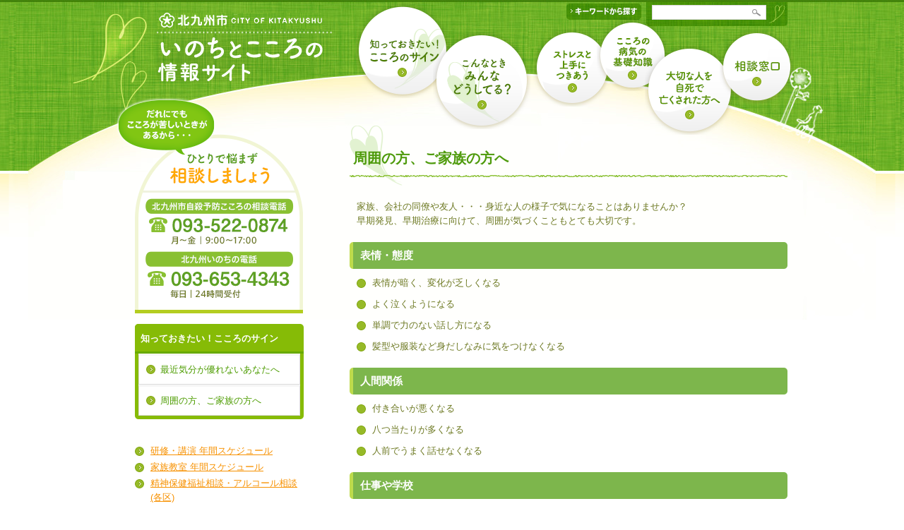

--- FILE ---
content_type: text/html; charset=UTF-8
request_url: https://www.ktq-kokoro.jp/sign/family
body_size: 10085
content:
<!DOCTYPE html PUBLIC "-//W3C//DTD XHTML 1.0 Transitional//EN" "http://www.w3.org/TR/xhtml1/DTD/xhtml1-transitional.dtd">
<html xmlns="http://www.w3.org/1999/xhtml" lang="ja" xml:lang="ja">
<head>
<meta http-equiv="Content-Type" content="text/html; charset=UTF-8" />
<title>  周囲の方、ご家族の方へ | 北九州市 いのちとこころの情報サイト</title>

<!--ファビコン-->
<link rel="shortcut icon" type="image/x-icon" href="/favicon.ico" />
<link href="/css/common.css" rel="stylesheet" type="text/css" />
<link href="/css/base.css" rel="stylesheet" type="text/css" />
<link href="/css/skin_cor.css" rel="stylesheet" type="text/css" />
<link href="/css/skin_print.css" rel="stylesheet" type="text/css" media="print" />
<!--[if IE 6]>
<script type="text/javascript" src="/js/minmax-1.0.js"></script>
<![endif]-->
<script type="text/javascript" src="/js/module.manager.js"></script>
<script type="text/javascript" src="/js/jquery.psycle.min.js"></script>
<script type="text/javascript" src="/js/footerFixed.js"></script>
<script type="text/javascript" src="/js/jquery.psychokinesis.min.js"></script>
<script type="text/javascript" src="/js/jquery.psycle.min.js"></script>
<script type="text/javascript">
jQuery(function ($) {
	var $slidePanel = $('.word_slide');
	var $prev = $slidePanel.find('.btn_prev');
	var $next = $slidePanel.find('.btn_next');
	
	// ギャラリーの設定
	$slidePanel.psycle({
		transition: 'dissolve', // エフェクト
		duration: 1000, // 切り替わりのスピード
		delay: 5500, // パネルの待機時間
		easing: 'swing', // イージング
		auto: false, // 自動再生
		cancel: false
	});

	// 矢印をクリックしたらパネル切り替え
	$prev.on('click', function () {
		$slidePanel.prevPanel();
	});
	$next.on('click', function () {
		$slidePanel.nextPanel();
	});
});
</script>
<link href="/css/style.css" rel="stylesheet" type="text/css" />
<meta name='robots' content='max-image-preview:large' />
<script type="text/javascript">
window._wpemojiSettings = {"baseUrl":"https:\/\/s.w.org\/images\/core\/emoji\/14.0.0\/72x72\/","ext":".png","svgUrl":"https:\/\/s.w.org\/images\/core\/emoji\/14.0.0\/svg\/","svgExt":".svg","source":{"concatemoji":"https:\/\/www.ktq-kokoro.jp\/wp-includes\/js\/wp-emoji-release.min.js?ver=6.2.8"}};
/*! This file is auto-generated */
!function(e,a,t){var n,r,o,i=a.createElement("canvas"),p=i.getContext&&i.getContext("2d");function s(e,t){p.clearRect(0,0,i.width,i.height),p.fillText(e,0,0);e=i.toDataURL();return p.clearRect(0,0,i.width,i.height),p.fillText(t,0,0),e===i.toDataURL()}function c(e){var t=a.createElement("script");t.src=e,t.defer=t.type="text/javascript",a.getElementsByTagName("head")[0].appendChild(t)}for(o=Array("flag","emoji"),t.supports={everything:!0,everythingExceptFlag:!0},r=0;r<o.length;r++)t.supports[o[r]]=function(e){if(p&&p.fillText)switch(p.textBaseline="top",p.font="600 32px Arial",e){case"flag":return s("\ud83c\udff3\ufe0f\u200d\u26a7\ufe0f","\ud83c\udff3\ufe0f\u200b\u26a7\ufe0f")?!1:!s("\ud83c\uddfa\ud83c\uddf3","\ud83c\uddfa\u200b\ud83c\uddf3")&&!s("\ud83c\udff4\udb40\udc67\udb40\udc62\udb40\udc65\udb40\udc6e\udb40\udc67\udb40\udc7f","\ud83c\udff4\u200b\udb40\udc67\u200b\udb40\udc62\u200b\udb40\udc65\u200b\udb40\udc6e\u200b\udb40\udc67\u200b\udb40\udc7f");case"emoji":return!s("\ud83e\udef1\ud83c\udffb\u200d\ud83e\udef2\ud83c\udfff","\ud83e\udef1\ud83c\udffb\u200b\ud83e\udef2\ud83c\udfff")}return!1}(o[r]),t.supports.everything=t.supports.everything&&t.supports[o[r]],"flag"!==o[r]&&(t.supports.everythingExceptFlag=t.supports.everythingExceptFlag&&t.supports[o[r]]);t.supports.everythingExceptFlag=t.supports.everythingExceptFlag&&!t.supports.flag,t.DOMReady=!1,t.readyCallback=function(){t.DOMReady=!0},t.supports.everything||(n=function(){t.readyCallback()},a.addEventListener?(a.addEventListener("DOMContentLoaded",n,!1),e.addEventListener("load",n,!1)):(e.attachEvent("onload",n),a.attachEvent("onreadystatechange",function(){"complete"===a.readyState&&t.readyCallback()})),(e=t.source||{}).concatemoji?c(e.concatemoji):e.wpemoji&&e.twemoji&&(c(e.twemoji),c(e.wpemoji)))}(window,document,window._wpemojiSettings);
</script>
<style type="text/css">
img.wp-smiley,
img.emoji {
	display: inline !important;
	border: none !important;
	box-shadow: none !important;
	height: 1em !important;
	width: 1em !important;
	margin: 0 0.07em !important;
	vertical-align: -0.1em !important;
	background: none !important;
	padding: 0 !important;
}
</style>
	<link rel='stylesheet' id='wp-block-library-css' href='https://www.ktq-kokoro.jp/wp-includes/css/dist/block-library/style.min.css?ver=6.2.8' type='text/css' media='all' />
<link rel='stylesheet' id='classic-theme-styles-css' href='https://www.ktq-kokoro.jp/wp-includes/css/classic-themes.min.css?ver=6.2.8' type='text/css' media='all' />
<style id='global-styles-inline-css' type='text/css'>
body{--wp--preset--color--black: #000000;--wp--preset--color--cyan-bluish-gray: #abb8c3;--wp--preset--color--white: #ffffff;--wp--preset--color--pale-pink: #f78da7;--wp--preset--color--vivid-red: #cf2e2e;--wp--preset--color--luminous-vivid-orange: #ff6900;--wp--preset--color--luminous-vivid-amber: #fcb900;--wp--preset--color--light-green-cyan: #7bdcb5;--wp--preset--color--vivid-green-cyan: #00d084;--wp--preset--color--pale-cyan-blue: #8ed1fc;--wp--preset--color--vivid-cyan-blue: #0693e3;--wp--preset--color--vivid-purple: #9b51e0;--wp--preset--gradient--vivid-cyan-blue-to-vivid-purple: linear-gradient(135deg,rgba(6,147,227,1) 0%,rgb(155,81,224) 100%);--wp--preset--gradient--light-green-cyan-to-vivid-green-cyan: linear-gradient(135deg,rgb(122,220,180) 0%,rgb(0,208,130) 100%);--wp--preset--gradient--luminous-vivid-amber-to-luminous-vivid-orange: linear-gradient(135deg,rgba(252,185,0,1) 0%,rgba(255,105,0,1) 100%);--wp--preset--gradient--luminous-vivid-orange-to-vivid-red: linear-gradient(135deg,rgba(255,105,0,1) 0%,rgb(207,46,46) 100%);--wp--preset--gradient--very-light-gray-to-cyan-bluish-gray: linear-gradient(135deg,rgb(238,238,238) 0%,rgb(169,184,195) 100%);--wp--preset--gradient--cool-to-warm-spectrum: linear-gradient(135deg,rgb(74,234,220) 0%,rgb(151,120,209) 20%,rgb(207,42,186) 40%,rgb(238,44,130) 60%,rgb(251,105,98) 80%,rgb(254,248,76) 100%);--wp--preset--gradient--blush-light-purple: linear-gradient(135deg,rgb(255,206,236) 0%,rgb(152,150,240) 100%);--wp--preset--gradient--blush-bordeaux: linear-gradient(135deg,rgb(254,205,165) 0%,rgb(254,45,45) 50%,rgb(107,0,62) 100%);--wp--preset--gradient--luminous-dusk: linear-gradient(135deg,rgb(255,203,112) 0%,rgb(199,81,192) 50%,rgb(65,88,208) 100%);--wp--preset--gradient--pale-ocean: linear-gradient(135deg,rgb(255,245,203) 0%,rgb(182,227,212) 50%,rgb(51,167,181) 100%);--wp--preset--gradient--electric-grass: linear-gradient(135deg,rgb(202,248,128) 0%,rgb(113,206,126) 100%);--wp--preset--gradient--midnight: linear-gradient(135deg,rgb(2,3,129) 0%,rgb(40,116,252) 100%);--wp--preset--duotone--dark-grayscale: url('#wp-duotone-dark-grayscale');--wp--preset--duotone--grayscale: url('#wp-duotone-grayscale');--wp--preset--duotone--purple-yellow: url('#wp-duotone-purple-yellow');--wp--preset--duotone--blue-red: url('#wp-duotone-blue-red');--wp--preset--duotone--midnight: url('#wp-duotone-midnight');--wp--preset--duotone--magenta-yellow: url('#wp-duotone-magenta-yellow');--wp--preset--duotone--purple-green: url('#wp-duotone-purple-green');--wp--preset--duotone--blue-orange: url('#wp-duotone-blue-orange');--wp--preset--font-size--small: 13px;--wp--preset--font-size--medium: 20px;--wp--preset--font-size--large: 36px;--wp--preset--font-size--x-large: 42px;--wp--preset--spacing--20: 0.44rem;--wp--preset--spacing--30: 0.67rem;--wp--preset--spacing--40: 1rem;--wp--preset--spacing--50: 1.5rem;--wp--preset--spacing--60: 2.25rem;--wp--preset--spacing--70: 3.38rem;--wp--preset--spacing--80: 5.06rem;--wp--preset--shadow--natural: 6px 6px 9px rgba(0, 0, 0, 0.2);--wp--preset--shadow--deep: 12px 12px 50px rgba(0, 0, 0, 0.4);--wp--preset--shadow--sharp: 6px 6px 0px rgba(0, 0, 0, 0.2);--wp--preset--shadow--outlined: 6px 6px 0px -3px rgba(255, 255, 255, 1), 6px 6px rgba(0, 0, 0, 1);--wp--preset--shadow--crisp: 6px 6px 0px rgba(0, 0, 0, 1);}:where(.is-layout-flex){gap: 0.5em;}body .is-layout-flow > .alignleft{float: left;margin-inline-start: 0;margin-inline-end: 2em;}body .is-layout-flow > .alignright{float: right;margin-inline-start: 2em;margin-inline-end: 0;}body .is-layout-flow > .aligncenter{margin-left: auto !important;margin-right: auto !important;}body .is-layout-constrained > .alignleft{float: left;margin-inline-start: 0;margin-inline-end: 2em;}body .is-layout-constrained > .alignright{float: right;margin-inline-start: 2em;margin-inline-end: 0;}body .is-layout-constrained > .aligncenter{margin-left: auto !important;margin-right: auto !important;}body .is-layout-constrained > :where(:not(.alignleft):not(.alignright):not(.alignfull)){max-width: var(--wp--style--global--content-size);margin-left: auto !important;margin-right: auto !important;}body .is-layout-constrained > .alignwide{max-width: var(--wp--style--global--wide-size);}body .is-layout-flex{display: flex;}body .is-layout-flex{flex-wrap: wrap;align-items: center;}body .is-layout-flex > *{margin: 0;}:where(.wp-block-columns.is-layout-flex){gap: 2em;}.has-black-color{color: var(--wp--preset--color--black) !important;}.has-cyan-bluish-gray-color{color: var(--wp--preset--color--cyan-bluish-gray) !important;}.has-white-color{color: var(--wp--preset--color--white) !important;}.has-pale-pink-color{color: var(--wp--preset--color--pale-pink) !important;}.has-vivid-red-color{color: var(--wp--preset--color--vivid-red) !important;}.has-luminous-vivid-orange-color{color: var(--wp--preset--color--luminous-vivid-orange) !important;}.has-luminous-vivid-amber-color{color: var(--wp--preset--color--luminous-vivid-amber) !important;}.has-light-green-cyan-color{color: var(--wp--preset--color--light-green-cyan) !important;}.has-vivid-green-cyan-color{color: var(--wp--preset--color--vivid-green-cyan) !important;}.has-pale-cyan-blue-color{color: var(--wp--preset--color--pale-cyan-blue) !important;}.has-vivid-cyan-blue-color{color: var(--wp--preset--color--vivid-cyan-blue) !important;}.has-vivid-purple-color{color: var(--wp--preset--color--vivid-purple) !important;}.has-black-background-color{background-color: var(--wp--preset--color--black) !important;}.has-cyan-bluish-gray-background-color{background-color: var(--wp--preset--color--cyan-bluish-gray) !important;}.has-white-background-color{background-color: var(--wp--preset--color--white) !important;}.has-pale-pink-background-color{background-color: var(--wp--preset--color--pale-pink) !important;}.has-vivid-red-background-color{background-color: var(--wp--preset--color--vivid-red) !important;}.has-luminous-vivid-orange-background-color{background-color: var(--wp--preset--color--luminous-vivid-orange) !important;}.has-luminous-vivid-amber-background-color{background-color: var(--wp--preset--color--luminous-vivid-amber) !important;}.has-light-green-cyan-background-color{background-color: var(--wp--preset--color--light-green-cyan) !important;}.has-vivid-green-cyan-background-color{background-color: var(--wp--preset--color--vivid-green-cyan) !important;}.has-pale-cyan-blue-background-color{background-color: var(--wp--preset--color--pale-cyan-blue) !important;}.has-vivid-cyan-blue-background-color{background-color: var(--wp--preset--color--vivid-cyan-blue) !important;}.has-vivid-purple-background-color{background-color: var(--wp--preset--color--vivid-purple) !important;}.has-black-border-color{border-color: var(--wp--preset--color--black) !important;}.has-cyan-bluish-gray-border-color{border-color: var(--wp--preset--color--cyan-bluish-gray) !important;}.has-white-border-color{border-color: var(--wp--preset--color--white) !important;}.has-pale-pink-border-color{border-color: var(--wp--preset--color--pale-pink) !important;}.has-vivid-red-border-color{border-color: var(--wp--preset--color--vivid-red) !important;}.has-luminous-vivid-orange-border-color{border-color: var(--wp--preset--color--luminous-vivid-orange) !important;}.has-luminous-vivid-amber-border-color{border-color: var(--wp--preset--color--luminous-vivid-amber) !important;}.has-light-green-cyan-border-color{border-color: var(--wp--preset--color--light-green-cyan) !important;}.has-vivid-green-cyan-border-color{border-color: var(--wp--preset--color--vivid-green-cyan) !important;}.has-pale-cyan-blue-border-color{border-color: var(--wp--preset--color--pale-cyan-blue) !important;}.has-vivid-cyan-blue-border-color{border-color: var(--wp--preset--color--vivid-cyan-blue) !important;}.has-vivid-purple-border-color{border-color: var(--wp--preset--color--vivid-purple) !important;}.has-vivid-cyan-blue-to-vivid-purple-gradient-background{background: var(--wp--preset--gradient--vivid-cyan-blue-to-vivid-purple) !important;}.has-light-green-cyan-to-vivid-green-cyan-gradient-background{background: var(--wp--preset--gradient--light-green-cyan-to-vivid-green-cyan) !important;}.has-luminous-vivid-amber-to-luminous-vivid-orange-gradient-background{background: var(--wp--preset--gradient--luminous-vivid-amber-to-luminous-vivid-orange) !important;}.has-luminous-vivid-orange-to-vivid-red-gradient-background{background: var(--wp--preset--gradient--luminous-vivid-orange-to-vivid-red) !important;}.has-very-light-gray-to-cyan-bluish-gray-gradient-background{background: var(--wp--preset--gradient--very-light-gray-to-cyan-bluish-gray) !important;}.has-cool-to-warm-spectrum-gradient-background{background: var(--wp--preset--gradient--cool-to-warm-spectrum) !important;}.has-blush-light-purple-gradient-background{background: var(--wp--preset--gradient--blush-light-purple) !important;}.has-blush-bordeaux-gradient-background{background: var(--wp--preset--gradient--blush-bordeaux) !important;}.has-luminous-dusk-gradient-background{background: var(--wp--preset--gradient--luminous-dusk) !important;}.has-pale-ocean-gradient-background{background: var(--wp--preset--gradient--pale-ocean) !important;}.has-electric-grass-gradient-background{background: var(--wp--preset--gradient--electric-grass) !important;}.has-midnight-gradient-background{background: var(--wp--preset--gradient--midnight) !important;}.has-small-font-size{font-size: var(--wp--preset--font-size--small) !important;}.has-medium-font-size{font-size: var(--wp--preset--font-size--medium) !important;}.has-large-font-size{font-size: var(--wp--preset--font-size--large) !important;}.has-x-large-font-size{font-size: var(--wp--preset--font-size--x-large) !important;}
.wp-block-navigation a:where(:not(.wp-element-button)){color: inherit;}
:where(.wp-block-columns.is-layout-flex){gap: 2em;}
.wp-block-pullquote{font-size: 1.5em;line-height: 1.6;}
</style>
<link rel='stylesheet' id='jquery.lightbox.min.css-css' href='https://www.ktq-kokoro.jp/wp-content/plugins/wp-jquery-lightbox/lightboxes/wp-jquery-lightbox/styles/lightbox.min.css?ver=2.3.4' type='text/css' media='all' />
<link rel='stylesheet' id='jqlb-overrides-css' href='https://www.ktq-kokoro.jp/wp-content/plugins/wp-jquery-lightbox/lightboxes/wp-jquery-lightbox/styles/overrides.css?ver=2.3.4' type='text/css' media='all' />
<style id='jqlb-overrides-inline-css' type='text/css'>

			#outerImageContainer {
				box-shadow: 0 0 4px 2px rgba(0,0,0,.2);
			}
			#imageContainer{
				padding: 6px;
			}
			#imageDataContainer {
				box-shadow: none;
				z-index: auto;
			}
			#prevArrow,
			#nextArrow{
				background-color: rgba(255,255,255,.7;
				color: #000000;
			}
</style>
<script type='text/javascript' src='https://www.ktq-kokoro.jp/wp-includes/js/jquery/jquery.min.js?ver=3.6.4' id='jquery-core-js'></script>
<script type='text/javascript' src='https://www.ktq-kokoro.jp/wp-includes/js/jquery/jquery-migrate.min.js?ver=3.4.0' id='jquery-migrate-js'></script>
<link rel="https://api.w.org/" href="https://www.ktq-kokoro.jp/wp-json/" /><link rel="alternate" type="application/json" href="https://www.ktq-kokoro.jp/wp-json/wp/v2/pages/11" /><link rel="EditURI" type="application/rsd+xml" title="RSD" href="https://www.ktq-kokoro.jp/xmlrpc.php?rsd" />
<link rel="wlwmanifest" type="application/wlwmanifest+xml" href="https://www.ktq-kokoro.jp/wp-includes/wlwmanifest.xml" />
<meta name="generator" content="WordPress 6.2.8" />
<link rel="canonical" href="https://www.ktq-kokoro.jp/sign/family" />
<link rel='shortlink' href='https://www.ktq-kokoro.jp/?p=11' />
<link rel="alternate" type="application/json+oembed" href="https://www.ktq-kokoro.jp/wp-json/oembed/1.0/embed?url=https%3A%2F%2Fwww.ktq-kokoro.jp%2Fsign%2Ffamily" />
<link rel="alternate" type="text/xml+oembed" href="https://www.ktq-kokoro.jp/wp-json/oembed/1.0/embed?url=https%3A%2F%2Fwww.ktq-kokoro.jp%2Fsign%2Ffamily&#038;format=xml" />
<!-- HeadSpace SEO 3.6.41 by John Godley - urbangiraffe.com -->
<meta name="description" content="家族、会社の同僚や友人など身近な人の様子で気になることはありませんか？うつ病の早期発見、早期治療に向けて、周囲が気づくこともとても大切です。" />
<meta name="keywords" content="うつ病,サイン,表情,人間関係,仕事,生活習慣" />
<!-- HeadSpace -->
<link rel="alternate" media="handheld" type="text/html" href="https://www.ktq-kokoro.jp/sign/family" />

<script type="text/javascript">
  var _gaq = _gaq || [];
  _gaq.push(['_setAccount', 'UA-42049141-1']);
  _gaq.push(['_trackPageview']);

  (function() {
    var ga = document.createElement('script'); ga.type ='text/javascript'; ga.async = true;
    ga.src = ('https:' == document.location.protocol ? 'https://ssl' :'http://www') + '.google-analytics.com/ga.js';
    var s = document.getElementsByTagName('script')[0]; s.parentNode.insertBefore(ga, s);
  })();

</script>

</head>

<!-- Google tag (gtag.js) -->
<script async src="https://www.googletagmanager.com/gtag/js?id=G-0LJVJ0087N"></script>
<script>
  window.dataLayer = window.dataLayer || [];
  function gtag(){dataLayer.push(arguments);}
  gtag('js', new Date());

  gtag('config', 'G-0LJVJ0087N');
</script>

	<!-- Google tag (gtag.js) -->
<script async src="https://www.googletagmanager.com/gtag/js?id=G-4PTQ04RJT9"></script>
<script>
  window.dataLayer = window.dataLayer || [];
  function gtag(){dataLayer.push(arguments);}
  gtag('js', new Date());

  gtag('config', 'G-4PTQ04RJT9');
</script>

<!-- Google tag (gtag.js) -->
<script async src="https://www.googletagmanager.com/gtag/js?id=G-K94YZBP1YM"></script>
<script>
  window.dataLayer = window.dataLayer || [];
  function gtag(){dataLayer.push(arguments);}
  gtag('js', new Date());

  gtag('config', 'G-K94YZBP1YM');
</script>


<!-- Google tag (gtag.js) -->
<script async src="https://www.googletagmanager.com/gtag/js?id=G-7F6K46T02S"></script>
<script>
  window.dataLayer = window.dataLayer || [];
  function gtag(){dataLayer.push(arguments);}
  gtag('js', new Date());

  gtag('config', 'G-7F6K46T02S');
</script>
	
<body>


<!--ジャンプリンク START-->
<div class="voice_navi"><a href="#jump01" title="メイン画像へジャンプ"><img src="/img/common/spacer.gif" width="1" height="1" border="0" alt="メイン画像へジャンプ"></a></div>

<!--　　　　　wrapper　　　　　-->
<div id="top_wrapper">
<div id="wrapper">

	<!--　　　　container　　　　-->
	<div id="container">
		
		<!--　　　header　　　-->
		<div id="header" class="clearfix">
			<p id="logo"><a href="/"><img src="/img/common/hd_logo.png" width="249" height="98" alt="北九州市 いのちとこころの情報サイト" /></a></p>
			<div class="hd_menu clearfix">
				<p><a href="/keyword"><img src="/img/common/hd_keyword.png" width="106" height="23" alt="キーワードから探す" /></a></p>
				<div class="hd_search">
					<div class="clearfix"><form role="search" method="get" id="searchform" action="https://www.ktq-kokoro.jp/">
	<input type="text" value="" name="s" id="s" class="form_txt"/><input name="" type="image" src="/img/common/search_btn.gif" alt="検索" class="form_btn"/>
</form></div>
				</div>
			</div>
			<ul id="menu">
				<li class="menu01"><a href="/sign/"><img src="/img/common/menu01_off.png" width="134" height="134" alt="知っておきたい！こころのサイン" /></a></li>
				<li class="menu02"><a href="/faq/"><img src="/img/common/menu02_off.png" width="138" height="138" alt="こんなときみんなどうしてる？" /></a></li>
				<li class="menu03"><a href="/stress/"><img src="/img/common/menu03_off.png" width="110" height="110" alt="ストレスと上手につきあう" /></a></li>
				<li class="menu04"><a href="/basic/"><img src="/img/common/menu04_off.png" width="101" height="102" alt="こころの病気の基礎知識" /></a></li>
				<li class="menu05"><a href="/lost/"><img src="/img/common/menu05_off.png" width="127" height="127" alt="大切な人を自死で亡くされた方へ" /></a></li>
				<li class="menu06"><a href="/consultation/"><img src="/img/common/menu06_off.png" width="105" height="105" alt="相談窓口" /></a></li>
			</ul>
		</div>
		<!--　　　//header END　　　-->
		<!--　　　contents　　　-->
		<div id="cor_contents" class="clearfix">
			<div class="side_area">
				<p><img src="/img/common/bana_consult.png" width="264" height="305" alt="ひとりで悩まず相談しましょう　北九州市自殺予防こころの相談電話 093-522-0874[月〜金｜9:00〜17:00]　北九州いのちの電話 093-671-4343[毎日｜24時間受付]" /></p>
								
								<div class="side_menu">
									<p><a href="https://www.ktq-kokoro.jp/sign				">
				知っておきたい！こころのサイン				</a></p>
				<ul>
				<li class="page_item page-item-9"><a href="https://www.ktq-kokoro.jp/sign/feeling">最近気分が優れないあなたへ</a></li>
<li class="page_item page-item-11 current_page_item"><a href="https://www.ktq-kokoro.jp/sign/family" aria-current="page">周囲の方、ご家族の方へ</a></li>
				</ul>
								</div>
								
				﻿<ul class="link_list">
	<li><a href="/training/">研修・講演 年間スケジュール</a></li>
	<li><a href="/classroom/">家族教室 年間スケジュール</a></li>
	<li><a href="/classroom_area/">精神保健福祉相談・アルコール相談(各区)</a></li>
</ul>

<ul class="bana_block rover_li">
	<li><a href="/lecture/"><img src="/img/common/bana_mhealth.gif" width="239" height="52" alt="こころのメッセージ" /></a></li>
</ul>
<ul class="sub_link rover_li">
	<li><a href="/why/"><img src="/img/common/sub_link01.gif" width="237" height="40" alt="なぜ今、自殺対策？" /></a></li>
	<li><a href="/download/"><img src="/img/common/sub_link02.gif" width="237" height="40" alt="資料ダウンロード" /></a></li>
	<li><a href="/reference/"><img src="/img/common/sub_link03.gif" width="237" height="40" alt="関連リンク" /></a></li>
</ul>
<ul class="bana_block rover_li">
	<!--li><a href="https://www.ktq-kokoro.jp/news_citizen/3688"><img src="/img/top/1607_recruit_bn.jpg" width="239" height="110" alt="精神保健福祉センターの嘱託員募集（臨床心理士・精神保健福祉士）" /></a></li-->
	<!--li><a href="/nenmatsu_hotline"><img src="/img/common/bana_202012_nenmatsu.jpg" width="239" height="90" alt="年末年始（12月29日～1月3日）も利用ができる相談ダイヤル" /></a></li-->
	<!--li><a href="/care"><img src="/img/common/bana_202004_care.jpg" width="239" height="90" alt="新型コロナウイルス感染症の拡大等に伴うこころのケア" /></a></li-->
	<!--li><a href="http://www.kitakyushu-museum.jp/exhibition/9th/" target="_blank"><img src="/img/common/bana_201403_event.jpg" width="239" height="90" alt="北九州市 時と風の博物館　第9回 企画展" /></a></li-->
	<li><a href="https://fishbowlindex.jp/kitakyushu/demo/index.pl" target="_blank"><img src="/img/common/bana_taionkei.gif" width="239" height="52" alt="こころの体温計" /></a></li>
	<li><a href="https://kokoro.ncnp.go.jp/" target="_blank"><img src="/wp-content/uploads/2023/10/banner1.png" width="239" height="43" alt="こころの情報サイト" /></a></li>
	<li><a href="http://shienjoho.go.jp/" target="_blank"><img src="/img/common/side_menu_info.jpg" width="239" height="43" alt="支援情報検索サイト" /></a></li>
	<li><a href="http://lifelink-db.org/" target="_blank"><img src="/img/common/bana_navi.jpg" width="239" height="43" alt="いのちと暮らしの相談ナビ" /></a></li>
	<li><a href="https://www.city.kitakyushu.lg.jp/ho-huku/18100130.html" target="_blank"><img src="/img/common/bana_stress.gif" width="239" height="133" alt="ストレスケアを動画で学ぶ。「ストレスと上手につきあうために」 北九州市" /></a></li>
</ul>			</div>
				
			<!--ジャンプリンク END-->
			<table class="voice_navi"><tr><td><a name="jump" id="jump"></a><img src="/img/common/spacer.gif" width="1" height="1" border="0" alt="ここから本文です"></td></tr></table>
			
			<!--　　cor_main　　-->
			<div class="cor_main">
						<!--　title01　-->
				<h1 class="title01 png_bg">周囲の方、ご家族の方へ</h1>
				<!--　//title01 END　-->
				
				<div class="txtarea mb20">
<p>家族、会社の同僚や友人・・・身近な人の様子で気になることはありませんか？<br />
早期発見、早期治療に向けて、周囲が気づくこともとても大切です。
</p>
</div>
<div class="title03">
<div class="title03_bg">
<div class="title03_top">
<h3>表情・態度</h3>
</p></div>
</p></div>
</p></div>
<div class="txtarea mb20">
<ul class="icon_list01">
<li class="mb10">表情が暗く、変化が乏しくなる</li>
<li class="mb10">よく泣くようになる</li>
<li class="mb10">単調で力のない話し方になる</li>
<li class="mb10">髪型や服装など身だしなみに気をつけなくなる</li>
</ul>
</div>
<div class="title03">
<div class="title03_bg">
<div class="title03_top">
<h3>人間関係</h3>
</p></div>
</p></div>
</p></div>
<div class="txtarea mb20">
<ul class="icon_list01">
<li class="mb10">付き合いが悪くなる</li>
<li class="mb10">八つ当たりが多くなる</li>
<li class="mb10">人前でうまく話せなくなる</li>
</ul>
</div>
<div class="title03">
<div class="title03_bg">
<div class="title03_top">
<h3>仕事や学校</h3>
</p></div>
</p></div>
</p></div>
<div class="txtarea mb20">
<ul class="icon_list01">
<li class="mb10">遅刻、早退、欠勤（欠席）が多くなる</li>
<li class="mb10">簡単な計算・入力ミス・授業に集中できない　など</li>
<li class="mb10">あれこれと悩んでしまい時間がかかるようになる、あまり重要でないことばかり気にしてしまう</li>
</ul>
</div>
<div class="title03">
<div class="title03_bg">
<div class="title03_top">
<h3>生活習慣</h3>
</p></div>
</p></div>
</p></div>
<div class="txtarea mb20">
<ul class="icon_list01">
<li class="mb10">食事量が減り、好物も食べられなくなる</li>
<li class="mb10">急に痩せる（1ヶ月で2～3kg以上）</li>
<li class="mb10">タバコ・お酒の量が増える</li>
<li class="mb10">朝寝坊をしやすくなる、あるいは朝早く（3～4時頃から）起きるようになる</li>
<li class="mb10">活発だった人が、休日ゴロゴロしている　など</li>
</ul>
</div>
<div class="title02">
<div class="title02_bg">
<h2>うつ病かなと思ったら…</h2>
</p></div>
</p></div>
<div class="txtarea">
<ul class="icon_list01">
<li class="mb10">眠れなかったり、うつの症状が強くて、日常の仕事や家事などが困難であれば、<br />
					    休養と治療を勧めましょう。</li>
<li class="mb10">各区役所の高齢者・障害者相談係や医療機関（精神科、心療内科、かかりつけ医）などで<br />
					    相談するよう勧めましょう。できれば誰かが付き添って行きましょう。</li>
<li class="mb10">本人が受診を拒否した場合、本人が信頼している家族、先輩、友人などから<br />
					    受診を勧めてもらいましょう。</li>
</ul>
<p class="mt20">うつ病は病気の経過によって、周囲の人に求められる対応が異なります。<br />
                    どのような支援を行ったらよいか、医師などの専門家とよく相談してください。</p>
</div>
<div class="link_btn04">
<p class="bg"><a href="/consultation/">相談窓口はこちら</a></p>
</p></div>
<div class="title02">
<div class="title02_bg">
<h2>関連資料ダウンロード（PDFファイル）</h2>
</p></div>
</p></div>
<div class="txtarea">
<ul class="link_pdf">
<li><a href="/data/1-2_utsu.pdf" target="_blank">「うつ病について知ってほしいこと」</a></li>
</ul></div>
		
		
			</div>
			<!--　　//cor_main END　　-->
			
		</div>
		<!--　　　//contents END　　　-->
	
	</div>
	<!--　　　　//container END　　　　-->

	<!--　　　　footer　　　　-->
	<div id="footer">
		
				
		<div id="footer_bg">
			<ul class="clearfix">
				<li><a href="/accessibility/">アクセシビリティについて</a>｜</li><!--
			 --><li><a href="/link/">リンク・著作権について</a>｜</li><!--
			 --><li><a href="/qualification/">免責事項</a>｜</li><!--
			 --><li><a href="/privacy/">個人情報保護方針</a>｜</li><!--
			 --><li><a href="/center/">北九州市いのちとこころの支援センター｜</a></li><!--
			 --><li><a href="/sitemap_page/">サイトマップ</a></li>
			</ul>
		</div>
		<p class="copy"><img src="/img/common/copyright.png" width="285" height="5" alt="COPYRIGHT (C) CITY OF KITAKYUSHU ALL RIGHTS RESERVED." /></p>
		
	</div>
	<!--　　　　//footer END　　　　-->

</div>
</div>
<!--　　　　　//wrapper END　　　　　-->	

<script type='text/javascript' src='https://www.ktq-kokoro.jp/wp-content/plugins/wp-jquery-lightbox/lightboxes/wp-jquery-lightbox/vendor/jquery.touchwipe.min.js?ver=2.3.4' id='wp-jquery-lightbox-swipe-js'></script>
<script type='text/javascript' src='https://www.ktq-kokoro.jp/wp-content/plugins/wp-jquery-lightbox/inc/purify.min.js?ver=2.3.4' id='wp-jquery-lightbox-purify-js'></script>
<script type='text/javascript' src='https://www.ktq-kokoro.jp/wp-content/plugins/wp-jquery-lightbox/lightboxes/wp-jquery-lightbox/vendor/panzoom.min.js?ver=2.3.4' id='wp-jquery-lightbox-panzoom-js'></script>
<script type='text/javascript' id='wp-jquery-lightbox-js-extra'>
/* <![CDATA[ */
var JQLBSettings = {"showTitle":"1","useAltForTitle":"1","showCaption":"1","showNumbers":"1","fitToScreen":"0","resizeSpeed":"400","showDownload":"","navbarOnTop":"","marginSize":"40","mobileMarginSize":"10","slideshowSpeed":"4000","allowPinchZoom":"1","borderSize":"6","borderColor":"#fff","overlayColor":"#fff","overlayOpacity":"0.7","newNavStyle":"1","fixedNav":"1","showInfoBar":"0","prevLinkTitle":"\u524d\u306e\u753b\u50cf","nextLinkTitle":"\u6b21\u306e\u753b\u50cf","closeTitle":"\u30ae\u30e3\u30e9\u30ea\u30fc\u3092\u9589\u3058\u308b","image":"\u753b\u50cf ","of":"\u306e","download":"\u30c0\u30a6\u30f3\u30ed\u30fc\u30c9","pause":"(\u30b9\u30e9\u30a4\u30c9\u30b7\u30e7\u30fc\u3092\u4e00\u6642\u505c\u6b62\u3059\u308b)","play":"(\u30b9\u30e9\u30a4\u30c9\u30b7\u30e7\u30fc\u3092\u518d\u751f\u3059\u308b)"};
/* ]]> */
</script>
<script type='text/javascript' src='https://www.ktq-kokoro.jp/wp-content/plugins/wp-jquery-lightbox/lightboxes/wp-jquery-lightbox/jquery.lightbox.js?ver=2.3.4' id='wp-jquery-lightbox-js'></script>
</body>
</html>

--- FILE ---
content_type: text/css
request_url: https://www.ktq-kokoro.jp/css/common.css
body_size: 1985
content:
@charset "UTF-8";

/*基本設定--------------------*/ 

body,div,dl,dt,dd,ul,ol,li,h1,h2,h3,h4,h5,h6,pre,form,fieldset,input,textarea,p,blockquote,th,td {  
	margin: 0; 
	padding: 0; 
} 


h1,h2,h3,h4,h5,h6 {
	font-size: 100%;
}

body {
	color: #6c7821;
	font-family: "メイリオ", Meiryo, "Hiragino Kaku Gothic Pro", "ヒラギノ角ゴ Pro W3", Osaka, "ＭＳ Ｐゴシック", sans-serif;
	line-height: 1.6;
	font-style: normal;
	font-weight: normal;
	font-size: 13px;
	*font-size: small;
	*font: x-small;
}

body{font-size:75%\9;}
body:not(:target){font-size:75%¥9;}

img {
	border: 0;
	vertical-align:top;
}

strong {
	font-weight: bold;
}

a:link, a:visited {
	color: #f79100;
	text-decoration: underline;
}

a:hover, a:active {
	color: #f79100;
	text-decoration: none;
}

.voice_navi {
	position: absolute;
	left: -99999px; 
}

input {
	margin-right: 3px;
	vertical-align: middle;
}


/*container--------------------*/

#container {
	width: 950px;
	margin: 0 auto;
}

/*header--------------------*/

#header {
	clear: both;
	width: 893px;
	padding: 3px 0 0 57px;
	position:relative;
}

#header #logo {
	float: left;
	width: 249px;
	padding-top: 15px;
}

#header .hd_menu {
	float: right;
	width: 313px;
}

#header .hd_menu p {
	float: left;
	width: 88px;
	width:106px;
	padding-top: 2px;
}

#header .hd_menu .hd_search {
	float: right;
	width: 192px;
	height: 30px;
	padding: 4px 0 0 8px;
	background:url(../img/common/hd_search_bg.jpg) top center no-repeat;
}

#header .hd_menu .hd_search div {
	clear: both;
	width: 160px;
	border: 1px solid #dadada;
	background:#ffffff;
}

#header .hd_menu .hd_search div #searchform{
}

#header .hd_menu .hd_search input {
	border:0;
}

#header .hd_menu .hd_search .form_txt {
	float: left;
	width:134px !important;
	height: 19px;
}

#header .hd_menu .hd_search .form_btn {
	float: right;
	width:20px !important;
	height: 19px;
	
}


/*menu--------------------*/

#menu {
	width: 621px;
	background-color:#ff0000;
	position:absolute;
	top:5px;
	left:338px;
}

#menu li {
	list-style: none;
}

#menu .menu01 {
	position:absolute;
	top:0;
	left:0;
	z-index:20;
}

#menu .menu02 {
	position:absolute;
	top:40px;
	left:110px;
	z-index:20;
}

#menu .menu03 {
	position:absolute;
	top:36px;
	left:252px;
	z-index:0;
}

#menu .menu04 {
	position:absolute;
	top:22px;
	left:342px;
	z-index:0;
}

#menu .menu05 {
	position:absolute;
	top:59px;
	left:410px;
	z-index:20;
}

#menu .menu06 {
	position:absolute;
	top:37px;
	right:0;
	z-index:30;
}



/*footer--------------------*/

#footer {
	clear: both;
	width: 100%;
	padding-bottom: 10px;
	background:url(../img/common/footer_bg.jpg) center top repeat;
	color: #ffffff;
	font-size: 93%;
}

#footer a:link,
#footer a:visited {
	color: #ffffff;
	text-decoration: none;
}

#footer a:hover,
#footer a:active {
	color: #ffffff;
	text-decoration: underline;
}

#footer #footer_bg {
	width: 100%;
	padding: 15px 0 25px 0;
	background:url(../img/common/fmenu_bg.jpg) top center repeat;
}

#footer #footer_bg ul {
	width: 900px;
	margin: 0 auto;
	text-align:center;
}

#footer #footer_bg ul li {
	list-style: none;
	display: inline;
}

#footer #footer_bg ul li a {
	margin: 0 2px;
}

#footer #footer_bg ul li img {
	margin-left: 4px;
	vertical-align: middle;
}

#footer .copy {
	clear: both;
	width: 285px;
	margin: 0 auto;
	padding: 10px 0 0 0;
	text-align: center;
}


/*float--------------------*/

.clear {
	clear: both;
}

.float_l {
	float: left;
}

.float_r {
	float: right;
}

.img_float_l {
	float: left;
	margin-right: 10px;
}

.img_float_r {
	float: right;
	margin-left: 10px;
}

.img_c {
	width: 100%;
	text-align: center;
}

.img_float_l p,
.img_float_r p,
.img_c p {
	margin: 5px 0 0 0 !important;
	text-align: center;
	font-size: 85%;
}

.img_float_l img,
.img_float_r img,
.img_c img {
	border: 5px solid #eeeeee;
}

.center {
	width: 100%;
	text-align: center;
}

.right {
	width: 100%;
	text-align: right;
}


/*font--------------------*/

.font10 {
	font-size: 77%;
}

.font11 {
	font-size: 85%;
}

.font14 {
	font-size: 108%;
}

.font15 {
	font-size: 116%;
}

.font16 {
	font-size: 123.1%;
}

.font17 {
	font-size: 131%;
}

.font18 {
	font-size: 138.5%;
}

.font19 {
	font-size: 146.5%;
}

.font20 {
	font-size: 153.9%;
}

.font21 {
	font-size: 161.6%;
}

.font22 {
	font-size: 167%;
}

.font23 {
	font-size: 174%;
}

.font24 {
	font-size: 182%;
}

.font25 {
	font-size: 189%;
}

.font26 {
	font-size: 197%;
}

.fontb {
	font-weight: bold;
}

.font_red {
	color: #f56d6d;
}

/*margin--------------------*/


/*top*/

.mt05{ margin-top: 5px !important;}
.mt10{ margin-top: 10px !important;}
.mt15{ margin-top: 15px !important;}
.mt20{ margin-top: 20px !important;}
.mt25{ margin-top: 25px !important;}
.mt30{ margin-top: 30px !important;}


/*bottom*/
.mb05 { margin-bottom: 5px !important;}
.mb10 { margin-bottom: 10px !important;}
.mb15 { margin-bottom: 15px !important;}
.mb20 { margin-bottom: 20px !important;}
.mb25 { margin-bottom: 25px !important;}
.mb30 { margin-bottom: 30px !important;}
.mb35 { margin-bottom: 35px !important;}
.mb40 { margin-bottom: 40px !important;}


/*right*/
.mr05 { margin-right: 5px !important;}
.mr10 { margin-right: 10px !important;}
.mr15 { margin-right: 15px !important;}
.mr20 { margin-right: 20px !important;}
.mr25 { margin-right: 25px !important;}
.mr30 { margin-right: 30px !important;}
.mr35 { margin-right: 35px !important;}
.mr40 { margin-right: 40px !important;}


/*left*/
.ml05 { margin-left: 5px !important;}
.ml10 { margin-left: 10px !important;}
.ml15 { margin-left: 15px !important;}
.ml20 { margin-left: 20px !important;}
.ml25 { margin-left: 25px !important;}
.ml30 { margin-left: 30px !important;}
.ml35 { margin-left: 35px !important;}
.ml40 { margin-left: 40px !important;}


/*txtarea--------------------*/

.txtarea {
	clear: both;
	margin: 0 10px 40px 10px;
}

.txtarea p {
	margin-bottom: 10px;
}


/*clearfix--------------------*/

.clearfix:after {
	content: " ";
	display: block;
	visibility: hidden;
	clear: both;
	height: 0.1px;
	font-size: 0.1em;
	line-height: 0;
}

.clearfix {
	display: inline-block;
	min-height: 1%;
}

/*\*/
* html .clearfix { height: 1%;}
.clearfix { display: block;}
/* */


--- FILE ---
content_type: text/css
request_url: https://www.ktq-kokoro.jp/css/base.css
body_size: 2445
content:
@charset "UTF-8";

#top_wrapper {
	background:#ffffff url(../img/common/body_bg.jpg) top repeat-x;
}



/*wrapper--------------------*/

#wrapper {
	width: 100%;
	min-width: 1056px;
	margin: 0 auto;
	background:url(../img/common/cor_bg.jpg) top center no-repeat;
}

/*cor_contents--------------------*/

#cor_contents {
	clear: both;
	width: 950px;
	margin: 23px auto 50px auto;
	padding: 0 4px 0 0;
}


#cor_contents .side_area{
	float: left;
	width: 264px;
}


#cor_contents .link_list {
	width: 239px;
	margin: 15px 0 15px 26px;
}

#cor_contents .link_list li {
	margin-bottom:3px;
	padding-left: 22px;
	list-style: none;
	background:url(../img/common/icon_arrow01.gif) left 4px no-repeat;
}

#cor_contents .side_menu{
	width: 239px;
	margin: 15px 0 0 26px;
}

#cor_contents .bana_block {
	width: 239px;
	margin: 15px 0 0 26px;
}

#cor_contents .side_menu {
	padding-bottom: 5px;
	background: #86bb06 url(../img/common/side_menu_bg.gif) bottom left no-repeat;
}

#cor_contents .side_menu p {
	padding: 11px 8px 8px 8px;
	border-bottom: 3px solid #68aa00;
	background:url(../img/common/side_menu_top.gif) top left no-repeat;
	color: #ffffff;
	font-weight: bold;
}

#cor_contents .side_menu p a:link,
#cor_contents .side_menu p a:visited {
	color: #ffffff;
	text-decoration: none;
}

#cor_contents .side_menu p a:hover,
#cor_contents .side_menu p a:active {
	color: #e0f2b6;
	text-decoration: none;
}

#cor_contents .side_menu ul {
	margin: 0 5px;
}

#cor_contents .side_menu ul li {
	border-bottom: 1px solid #dcdcdc;
	border-left: 1px solid #dcdcdc;
	border-right: 1px solid #dcdcdc;
	border-top: 3px solid #f6f6f6;
	list-style: none;
	background-color: #ffffff;
}

#cor_contents .side_menu ul li a {
	display: block;
	padding: 10px 10px 10px 30px;
	background:url(../img/common/side_menu_icon.gif) 10px 13px no-repeat;
}

#cor_contents .side_menu ul li a:link,
#cor_contents .side_menu ul li a:visited {
	color: #4d9c00;
	text-decoration: none;
}

#cor_contents .side_menu ul li a:hover,
#cor_contents .side_menu ul li a:active {
	color: #86bb06;
	text-decoration: none;
}


#cor_contents .sub_link {
	width: 239px;
	margin: 10px 0 0 26px;
}

#cor_contents .sub_link li {
	margin-bottom: 5px;
	list-style: none;
}


#cor_contents .bana_block li {
	margin-bottom: 6px;
	list-style: none;
}

.cor_main {
	float: right;
	width: 620px;
	margin-top: 39px;
	padding-left: 2px;
}


/*title--------------------*/

.title01 {
	width: 610px;
	min-height: 40px;
	height: auto !important;
	height: 40px;
	margin: 0 0 20px 0;
	padding: 30px 5px 15px 5px;
	background: url(../img/common/title01_bg.png) bottom left no-repeat;
	color: #4f9b0d;
	font-weight: bold;
	font-size: 153.9%;
}

.title02 {
	margin-bottom: 20px;
	padding-top: 10px;
	background:#e1f6b8 url(../img/common/title02_top.gif) top left no-repeat;
}

.title02 img {
	margin-right: 5px;
}

.title02_bg {
	padding: 0 15px 9px 15px;
	background: url(../img/common/title02_bg.gif) bottom left no-repeat;
	color: #6d4716;
	font-size: 116%;
}

.title03 {
	margin-bottom: 10px;
	background:url(../img/common/title03_bg.gif) left repeat-y;
	color: #ffffff;
	font-weight: bold;
	font-size: 116%;
}

.title03_bg {
	padding-bottom: 7px;
	background:url(../img/common/title03_btm.gif) left bottom no-repeat;
}

.title03_top {
	padding: 7px 15px 0 15px;
	background:url(../img/common/title03_top.gif) left top no-repeat;
}

.title04 {
	margin-bottom: 10px;
	padding-bottom: 7px;
	color: #77582a;
	font-size: 116%;
	background:url(../img/common/line_dot01.gif) bottom left repeat-x;
}

.title04_bg {
	padding-left: 20px;
	background:url(../img/common/title04_icon.gif) 4px 4px no-repeat;
}


.title05 {
	margin-bottom: 10px;
	padding-left: 12px;
	background:url(../img/common/title05_icon.gif) left top no-repeat;
	color: #4f9b0d;
	font-weight: bold;
	font-size: 108%;
}

.title06 {
	margin-bottom: 15px;
	padding-bottom: 12px;
	color: #5eb80f;
	font-size: 131%;
	background:url(../img/common/title06_bg.gif) bottom left repeat-x;
}


/*link_ttl--------------------*/

/*01----------*/

.link_ttl01 {
	width:620px;
	margin-bottom: 15px;
	padding-top: 5px;
	background: #9ec624 url(../img/common/link_ttl01_top.gif) top left no-repeat;
	font-size: 131%;
}

.link_ttl01 p {
	background:url(../img/common/link_ttl01_bg.gif) bottom left no-repeat;
}

.link_ttl01 p a {
	display: block;
	padding: 0 9px 5px 31px;
	background:url(../img/common/link_ttl01_icon.gif) 9px 4px no-repeat;
}

.link_ttl01 p a:link,
.link_ttl01 p a:visited,
.link_ttl01 p a:hover,
.link_ttl01 p a:active {
	color: #ffffff;
	text-decoration: none;
}


/*link_list--------------------*/

/*矢印アイコン付きテキストリンク*/

.link_list01 li {
	padding-left: 22px;
	list-style:none;
	background:url(../img/common/icon_arrow01.gif) left 4px no-repeat;
}


/*PDFリンク*/

.link_pdf li {
	padding-left: 22px;
	list-style:none;
	line-height:1.7;
	background:url(../img/common/icon_pdf.gif) left 1px no-repeat;
}


/*外部リンク*/

.link_blank li {
	padding-left: 22px;
	list-style:none;
	background:url(../img/common/icon_blank02.gif) left 7px no-repeat;
}



/*link_btn--------------------*/

/*01----------*/

.link_btn01 {
	clear: both;
	width: 195px;
	margin: 0 0 10px 211px;
}

.link_btn01 li {
	width: 195px;
	list-style: none;
	text-align: center;
	background:url(../img/common/link_btn01_bg.gif) bottom left no-repeat;
	_display: inline; /*IE6*/
}


.link_btn01 li a,
.link_btn02 li a,
.link_btn03 li a {
	display: block;
	width: 166px;
	padding: 12px 10px 11px 19px;
	text-align: center;
	background:url(../img/common/link_btn01_top.gif) top left no-repeat;
	font-weight: bold;
	font-size: 116%;
}

.link_btn01 li a:link,
.link_btn01 li a:visited,
.link_btn02 li a:link,
.link_btn02 li a:visited,
.link_btn03 li a:link,
.link_btn03 li a:visited {
	color: #ffffff;
	text-decoration: none;
}

.link_btn01 li a:hover,
.link_btn01 li a:active,
.link_btn02 li a:hover,
.link_btn02 li a:active,
.link_btn03 li a:hover,
.link_btn03 li a:active {
	color: #e0f2b6;
	text-decoration: none;
}


/*02----------*/

.link_btn02 {
	clear: both;
	width: 406px;
	margin-bottom: 10px;
	padding-right: 8px;
}

.link_btn02 li,
.link_btn03 li {
	float: left;
	width: 195px;
	margin: 0 0 0 8px;
	list-style: none;
	text-align: center;
	background:url(../img/common/link_btn01_bg.gif) bottom left no-repeat;
	_display: inline; /*IE6*/
}


/*03----------*/

.link_btn03 {
	clear: both;
	width: 609px;
	margin-bottom: 10px;
}


/*04----------*/

.link_btn04,
.link_btn04_close {
	clear: both;
	width: 528px;
	margin: 0 auto 30px auto;
	text-align: center;
	background:url(../img/common/link_btn04_bg.gif) bottom left no-repeat;
}

.link_btn04 .bg {
	background:url(../img/common/link_btn04_top.gif) top left no-repeat;
}

.link_btn04 a,
.link_btn04_close span {
	display: block;
	width: 498px;
	padding: 12px 15px 11px 15px;
	font-size: 116%;
	text-align: center;
	background:url(../img/common/link_btn04_icon.gif) 15px center no-repeat;
	font-weight: bold;
}

.link_btn04 a:link,
.link_btn04 a:visited,
.link_btn04_close a:link,
.link_btn04_close a:visited {
	color: #ffffff;
	text-decoration: none;
}

.link_btn04 li a:hover,
.link_btn04 li a:active,
.link_btn04_close li a:hover,
.link_btn04_close li a:active {
	color: #e0f2b6;
	text-decoration: none;
}

.link_btn04_close {
	background:url(../img/common/link_btn04_close_bg.gif) bottom left no-repeat;
}

.link_btn04_close .bg {
	background:url(../img/common/link_btn04_close_top.gif) top left no-repeat;
}

.link_btn04_close span {
	color: #ffffff;
	background:url(../img/common/link_btn04_close_icon.gif) 15px center no-repeat;
}

/*icon_list--------------------*/

/*アイコン付きリスト*/

.icon_list01 li {
	padding-left: 22px;
	list-style:none;
	background:url(../img/common/icon_maru01.gif) left 4px no-repeat;
}



/*table--------------------*/

/*02----------*/
.table_list01 {
	border:0;
	border-collapse: collapse;
	border: 1px solid #c0df39;
}

.table_list01 th {
	padding: 7px 10px;
	border: 1px solid #c0df39;
	color: #ffffff;
	background-color:#9ac700;
}

.table_list01 td {
	padding: 7px 10px;
	border: 1px solid #c0df39;
}

.table_list01 .td_bg{
	background-color: #fffad1;
}


/*02----------*/

.table_list02 {
	border:0;
	border-collapse: collapse;
	color: #aa7f59;
}

.table_list02 tr {
	background:url(../img/common/line_dot01.gif) bottom left repeat-x;
}

.table_list02 th {
	padding: 10px;
	
}

.table_list02 td {
	padding: 10px;
}

/*pager--------------------*/

.wp-pagenavi {
	width: 100%;
	text-align: center;
}

.wp-pagenavi a,
.wp-pagenavi span {
	margin: 0 2px;
	padding: 2px 7px;
	border: 1px solid #acd35f;
	color: #549c00;
	position:relative;
}

.wp-pagenavi a:link,
.wp-pagenavi a:visited {
	border: 1px solid #acd35f;
	background-color: #e2f7b3;
	text-decoration: none;
}

.wp-pagenavi a:hover,
.wp-pagenavi a:active {
	color: #ffffff;
	background-color: #fd9800;
	border: 1px solid #fd9800;
	text-decoration: none;
}

.wp-pagenavi .current {
	background-color: #ffffff;
}

.wp-pagenavi .nextpostslink,
.wp-pagenavi .previouspostslink {
	border: none !important;
	background:none !important;
	color: #549c00 !important;
}


/*フォームサイズ指定--------------------*/

.form250 {
	width: 250px;
	padding: 3px;
}

.form350 {
	width: 350px;
	padding: 3px;
}

/*検索BOX--------------------*/

.search_area01,
.search_area02 {
	margin: 0 10px 30px 10px;
	padding: 15px 20px;
	border: 1px solid #bed7a3;
}

.search_area02 {
	margin: 30px 10px;
}

.search_area01 p,
.search_area02 p {
	margin-bottom: 10px;
}

--- FILE ---
content_type: text/css
request_url: https://www.ktq-kokoro.jp/css/skin_cor.css
body_size: 2130
content:
@charset "UTF-8";


/*こころのサイン--------------------*/

.sign_copy {
	margin-bottom: 20px;
}


.sign_chart {
	width: 620px;
	margin: 0 auto 40px auto;
}

.sign_chart .btn_area01{
	width: 363px;
	height: 136px;
	margin: 23px 0 0 76px;
	padding: 52px 0 0 103px;
	background:url(../img/sign/sign_img02.gif) top center no-repeat;
}

.sign_chart .btn_area01 li {
	margin-bottom: 7px;
	list-style: none;
}

.sign_chart .comment{
	margin-left: 60px;
}

.sign_chart .btn_area02{
	margin-left: 36px;
}

/*みんなどうしてる？--------------------*/

.faq_block {
	width:620px;
	margin: 0 auto 30px auto;
}

.faq_block .q {
	margin-bottom: 15px;
	padding-bottom: 14px;
	font-size: 108%;
	font-weight: bold;
	background:url(../img/faq/q_bg.gif) bottom left repeat-x;
}

.faq_block .q img {
	margin-right: 10px;
	vertical-align: middle;
}

.faq_block .a .icon_a {
	float: left;
	width: 20px;
	margin-right: 12px;
}

.faq_block .a .txt_a {
	overflow: hidden;
	zoom:1;
}


/*ひとことの力--------------------*/

.word_slide {
	width: 595px;
	height: 288px;
	margin: 0 auto 10px auto;
	padding: 20px 0 51px 0;
	background:url(../img/word/word_slide_bg.jpg) top center no-repeat;
	position:relative;
	overflow: hidden;
}

.word_slide ul {
	width: 521px;
	margin: 0 auto;
	position:relative;
}

.word_slide ul li {
	list-style: none;
	background:url(../img/word/word_slide_bg.jpg) center -20px no-repeat;
	position:absolute;
	top:0;
	left:0;
}


.word_slide ul li img {
	position: relative;
	z-index: 0;
	zoom:1;
}

.word_slide .btn_prev {
	width:37px;
	height: 35px;
	position:absolute;
	top:140px;
	left:0;
	cursor:pointer;
}

.word_slide .btn_next {
	width:37px;
	height: 35px;
	position:absolute;
	top:140px;
	right:0;
	cursor:pointer;
}



.word_message {
	width:592px;
	margin: 0 auto 30px auto;
	padding-top: 10px;
}

.word_message dl {
	clear: both;
	width:592px;
	margin:0 auto 20px auto;
	padding-bottom: 20px;
	border-bottom: 1px dotted #af987a;
}

.word_message dt {
	float: left;
	width: 254px;
}

.word_message dd {
	float: right;
	width: 323px;
	text-align: left;
}



/*新着一覧--------------------*/

.news_block {
	width: 620px;
}

.news_block dl {
	clear: both;
	width: 610px;
	margin-bottom: 10px;
	padding-bottom: 10px;
	border-bottom: 1px dotted #af987a;
}

.news_block dt {
	float: left;
	width: 100px;
	color: #ff9600;
	font-weight: bold;
	font-size: 108%;
	word-break:break-all;
}

.news_block dd {
	float: right;
	width:495px;
	text-align: left;
}

.news_block a:link,
.news_block a:visited {
	color: #6c7821;
	text-decoration: none;
}

.news_block a:hover,
.news_block a:active {
	color: #859042;
	text-decoration: underline;
}


/*新着詳細--------------------*/

.news_view {
	clear: both;
	margin: 0 10px 30px 10px;
	padding-bottom: 20px;
	border-bottom: 1px dashed #dcdcdc;
}

.news_view .date{
	margin-bottom: 10px;
	text-align: right;
}

.news_view p {
	margin-bottom: 15px;
}

.news_view h3 {
	margin-bottom: 10px;
	padding-bottom: 7px;
	color: #77582a;
	font-size: 116%;
	background:url(../img/common/line_dot01.gif) bottom left repeat-x;
}

.news_view h4 {
	margin-bottom: 10px;
	padding-left: 12px;
	background:url(../img/common/title05_icon.gif) left top no-repeat;
	color: #4f9b0d;
	font-weight: bold;
	font-size: 108%;
}

.news_pager {
	clear: both;
	width: 600px;
	height: 28px;
	margin: 0 auto;
	position:relative;
}


.news_pager li {
	list-style: none;
}

.news_pager .prev{
	width:83px;
	height: 17px;
	position:absolute;
	top:5px;
	left:0;
}

.news_pager .next{
	width:83px;
	height: 17px;
	position:absolute;
	top:5px;
	right:0;
}

.news_pager .list {
	width:104px;
	height: 28px;
	position:absolute;
	top:0;
	left:248px;
	
}

/*WPデフォルト----------*/

.alignleft,
img.alignleft {
	display: inline;
	float: left;
	margin-right: 15px;
}
.alignright,
img.alignright {
	display: inline;
	float: right;
	margin-left: 15px;
}
.aligncenter,
img.aligncenter {
	clear: both;
	display: block;
	margin-left: auto;
	margin-right: auto;
}
img.alignleft,
img.alignright,
img.aligncenter {
	margin-bottom: 10px;
}


/*検索結果--------------------*/

.search_block dt {
	margin-bottom: 5px;
	padding-left: 19px;
	font-weight: bold;
	background:url(../img/common/icon_arrow01.gif) left 5px no-repeat;
	font-size: 108%;
}

.search_block dd {
	margin-bottom: 10px;
	padding: 0 0 10px 19px;
	border-bottom: 1px dashed #dcdcdc;
}


/*Eメール相談--------------------*/

.privacy_block {
	width: 568px;
	height: 160px;
	margin: 0 auto 30px auto;
	overflow-y:scroll;
	padding: 15px;
	border: 1px solid #d5d5d5;
}

.email_check {
	padding: 20px 10px;
	border: 1px solid #edaf3e;
	background-color: #fff3de;
}

.email_check .link_btn04,
.email_check .link_btn04_close {
	margin-bottom: 0 !important;
}

.email_check .ask {
	margin-bottom: 10px;
	text-align: center;
	font-size: 116%;
}

.email_check input {
	width: 24px;
	height: 24px;
	vertical-align: middle;
}

.email_btn {
	clear: both;
	width: 568px;
	margin: 0 auto;
	text-align: center;
}

.email_btn li {
	display: inline;
	width: 259px;
	margin: 0 5px;
	list-style: none;
}

.email_input td br {
	display: none;
}

.email_input td p {
	margin-bottom: 0 !important;
}

.email_thanks {
	margin: 0 10px 30px 10px;
}

.email_thanks h2 {
	margin-bottom: 15px;
	text-align: center;
	font-size: 138.5%;
}

/*リンク色暗く--------------------*/

.link_dark a:link,
.link_dark a:visited {
	color: #b86d02;
}

.link_dark a:hover,
.link_dark a:active {
	color: #dd9836;
}



/*こころのメッセージ--------------------*/

.lecture_block li {
	clear: both;
	margin-bottom: 15px;
	padding-bottom: 15px;
	background:url(../img/common/line_dot01.gif) bottom left repeat-x;
	list-style: none;
}

.lecture_block li a {
	display:block;
	padding-right: 20px;
	background:url(../img/common/icon_arrow01.gif) right center no-repeat;
}

.lecture_block li a:link,
.lecture_block li a:visited {
	color: #6c7821;
	text-decoration: none;
}

.lecture_block li a:hover,
.lecture_block li a:active {
	color: #f79100;
	text-decoration: none;
}

.lecture_block li span {
	display:block;
}

.lecture_block .icon {
	float: left;
	width:82px;
	margin-right:15px;
}

.lecture_block .icon span {
	margin-bottom:5px;
}

.lecture_block .txt {
	overflow: hidden;
	zoon:1;
}


.lecture_block li strong {
	margin-right:5px;
}

.lecture_name {
	margin: 0 10px 10px 10px;
	text-align: right;
}

.lecture_date {
	margin: 0 10px 15px 10px;
	text-align: right;
}

.lecture_view {
	clear: both;
	margin: 0 10px 30px 10px;
	padding-bottom: 20px;
	border-bottom: 1px dashed #dcdcdc;
}


.lecture_view .link_btn04 {
	margin-top:30px;
	margin-bottom:0;
}



/*スケジュール--------------------*/

.sche_day {
	margin: 0 10px 15px 10px;
	text-align: right;
}


--- FILE ---
content_type: text/css
request_url: https://www.ktq-kokoro.jp/css/skin_print.css
body_size: 274
content:
@charset "UTF-8";


/*背景改ページ--------------------*/

body {
	/zoom: 0.7;	/* IE6,7 */
}

html>/**/body #cor_contents {	/* IE6,7 以外 */
	display: table;
}

html>/**/body .cor_main {	/* IE6,7 以外 */
	display: table-cell;
	float: none;
	width: 620px;
	vertical-align: top;
}

html>/**/body #cor_contents .side_area {	/* IE6,7 以外 */
	display: table-cell;
	float: none;
	width: 264px;
	padding-right: 66px;
	vertical-align: top;
}

.cor_main {
	/zoom: 1;	/* IE6,7 */
}

#cor_contents .side_area {
	/zoom: 1;	/* IE6,7 */
}

--- FILE ---
content_type: application/javascript
request_url: https://www.ktq-kokoro.jp/js/jquery.psycle.min.js
body_size: 4011
content:
/**
 * jQuery.psycle.js
 * Author: Yusuke Hirao [http://www.yusukehirao.com]
 * Version: 1.0.0.0 RC5
 * Github: https://github.com/YusukeHirao/jquery.psycle.js
 * Licensed under the MIT License
 * Require: jQuery v@1.8.0-v@1.9.0b
 * Require: jQuery.psychokinesis.js v@1.0.0b [https://github.com/YusukeHirao/jquery.psychokinesis.js]
 */(function(e,t,n){"use strict";function T(e){var t=e.css("position");(t===null||t===n||t==="static"||t==="")&&e.css(v)}function N(e){var t=e.width(),n=e.parent().width();return t/n}function C(t,n,r){return t.psychokinesis(e.extend(n,r)).promise()}function k(t,n){return t.psychokinesis(e.extend(n,{duration:0})).promise()}function L(){return o.Support.isChrome?a.hasFocus()&&!a.webkitHidden:a.hasFocus()}function A(e){}function O(t){var n=["silentGoto","gotoPanel","nextPanel","nextPanel","prevPanel","startAuto","stopAuto","getPanel","isMin","isStart","isMax","isEnd","getIndex","freeze","thumbs","controller"];return e.each(n,function(e,n){t[n]=function(){return t.data("psycle__method__"+n).apply(t,arguments)}}),t}function M(e){var t;switch(String(e).toLowerCase()){case"false":case"0":case"null":t=!1;break;default:t=!0}return t}function _(e){var t;switch(String(e).toLowerCase()){case"true":case"1":t=!0;break;default:t=!1}return t}var r,i,s,o=e.Psychokinesis,u,a=t.document,f=e(t),l=e(a),c=function(){},h=e.isNumeric,p=e.Deferred().resolve().promise(),d={position:"absolute"},v={position:"relative"},m={position:"relative","float":"left"},g="psycleinit",y="psyclepanelchangestart",b="psyclepanelchangeend",w="psyclepanelchangecancel",E="psyclepanelwaitstart",S="psyclepanelwaitend",x="psycle";s={INIT:g,PANEL_CHANGE_START:y,PANEL_CHANGE_END:b,WAIT_START:E,WAIT_END:S},r=function(r){var i=this,s=e.extend({startIndex:0,transition:"slide",duration:2e3,easing:"swing",delay:6e3,auto:!0,cancel:!0,repeat:"return",panelContainerSelector:">ul:eq(0)",panelSelector:">li",cols:1,rows:1,offsetX:0,offsetY:0,innerFocus:!1,noFocus:!0,resizable:!1,bindKeyboard:!1,showOnlyOnce:null},r),u=e.extend({init:c,silent:c,before:c,fire:c,cancel:c,after:c,loopable:!1},e.Psycle[s.transition]);return i.each(function(){var r,i,c,p,d,v,m,T,N,C,k,L,A,M,_,D,P,H,B,j,F,I,q,R,U,z;r=e.extend({},s),i={},U=o(this),z={},R=function(t,i,s,o,u){var a,f;s=e.extend({prev:"prev",next:"next"},s),a=t.find("."+s.prev),f=t.find("."+s.next),a.on("click",function(){_(i)}),f.on("click",function(){M(i)}),r.repeat==="none"&&(h(o)||(o===n&&(o=!0),o=o?.2:1),u=u||200,U.on("psyclepanelchangeend psycleinit",function(){a.add(f).stop(!0,!0).fadeTo(u,1),N()&&a.stop(!0,!0).fadeTo(u,o),m()&&f.stop(!0,!0).fadeTo(u,o)}))},q=function(t,n,i,s){var o,u,f,l;n=h(n)?n:r.duration,s=s||"li",o=e(a.createElement(s)),t=e(t),i=i||"current";for(f=0,l=r.panelLength;f<l;f++)t.append(o.clone().addClass(f?"":i));return t.on("click",s,function(){H(e(this).index(),n)}),u=t.find(s),U.on("psyclepanelchangestart",function(e,t,n){u.removeClass(i),u.eq(n).addClass(i)}),U},I=function(){return P(),z.self.clear(),z.container.clear(),z.panels.clear(),U},P=function(){i.auto=!1,t.clearTimeout(i.timer)},_=function(e){i.vector=-1,H(k(i.bufferIndex-=1),e)},M=function(e){i.vector=1,H(k(i.bufferIndex+=1),e)},k=function(e){var t=r.maxIndex;switch(r.repeat){case"loop":case"return":e=e<0?t+e%t+1:e,e=e<t?e:e%(t+1);break;default:e=e<0?0:e,e=e<t?e:t,(N(e)||m(e))&&P()}return e},N=T=function(e){return h(e)||(e=i.index),e===0},m=C=function(e){return h(e)||(e=i.index),e===r.maxIndex},v=function(e){return z.panels.eq(k(e))},d=function(){return i.index},B=function(e){i.canceler?(i.canceler=!1,i.moving=!1,U.trigger(w,[i.from,i.to,z.from,z.to,i,r]),H(i.to,r.duration)):(u.after.call(u,z,i,r),e!==!0&&(i.index=i.to),i.bufferIndex=i.index,i.auto&&j(),i.moving=!1,U.trigger(b,[i.from,i.to,z.from,z.to,i,r]),r.resize),i.vector=0},F=function(){i.canceler=!0,u.cancel.call(u,z,i,r)},H=function(e,n,o){var a;if(!o)if(i.index===e||i.moving&&i.to===e||i.moving&&!r.cancel){i.bufferIndex=e;return}t.clearTimeout(i.timer);if(!o&&i.showCounter[e]>=1&&z.panels.eq(e).filter(r.showOnlyOnce).size()){H(k(e+1),n);return}i.from=i.index,i.to=e,p(),r.duration=h(n)?n:s.duration,u.before.call(u,z,i,r),U.trigger(y,[i.from,i.to,z.from,z.to,r]);if(!o&&i.moving){F();return}i.moving=!0,a=u.fire.call(u,z,i,r),i.showCounter[e]+=1;try{a.done(B)}catch(f){throw new Error('The return value of the "fire" method is invalid.')}},j=function(){var n=z.panels.eq(i.index),s;i.auto=!0,t.clearTimeout(i.timer),e.isArray(r.delay)?r.delay.length<i.index?s=r.delay[0]:s=r.delay[i.index]:s=r.delay,i.timer=t.setTimeout(function(){U.trigger(S,[i.index,n]),M()},s),U.trigger(E,[i.index,n,i.timer])},p=function(){var e=r.panelLength,t=i.from,n=i.to;z.from=z.panels.eq(t),z.to=z.panels.eq(n)},D=function(e,n){var s,o;t.clearTimeout(i.timer);if(i.index===e&&!n)return;i.from=i.index,i.to=e,p(),u.silent.call(u,z,i,r),i.index=i.to,i.bufferIndex=i.to,i.showCounter[e]+=1,i.vector=0,n||U.trigger(b,[i.from,i.to,z.from,z.to])},c=function(){var e,n;r.isLoop=u.loopable&&r.repeat==="loop",r.noFocus=r.isLoop?!1:r.noFocus,i.moving=!1,i.canceler=!1,i.index=r.startIndex,i.from=0,i.to=0,i.bufferIndex=0,i.showCounter=[],i.auto=r.auto,i.vector=0,z.self=U,z.container=U.find(r.panelContainerSelector),z.panels=z.container.find(r.panelSelector),z.from=null,z.to=null,r.panelLength=z.panels.size();for(e=0,n=r.panelLength;e<n;e+=1)i.showCounter[e]=0;r.maxIndex=r.panelLength-1,i.panelWidth=z.panels.outerWidth(),i.panelHeight=z.panels.outerHeight(),u.init.call(u,z,i,r),r.bindKeyboard&&l.on("keydown."+x,function(e){var n=e.keyCode||t.event.keyCode;switch(n){case 37:return _(),!1;case 39:return M(),!1;default:}}),r.resizable&&u.resize&&f.on("resize."+x,function(){u.resize.call(u,z,i,r),u.silent.call(u,z,i,r)}),D(i.index,!0),i.auto&&j(),t.setTimeout(function(){U.trigger(g,[i.from,i.to,z.from,z.to,r])},0)},U.data("psycle__method__silentGoto",D),U.data("psycle__method__gotoPanel",function(e,t,n){H(k(e),t,n)}),U.data("psycle__method__nextPanel",M),U.data("psycle__method__prevPanel",_),U.data("psycle__method__startAuto",j),U.data("psycle__method__stopAuto",P),U.data("psycle__method__getPanel",v),U.data("psycle__method__isMin",N),U.data("psycle__method__isMax",m),U.data("psycle__method__getIndex",d),U.data("psycle__method__freeze",I),U.data("psycle__method__thumbs",q),U.data("psycle__method__controller",R),U=O(U);if(U.data("psycle_embeded"))return;U.data("psycle_embeded",!0),c()}),O(i)},u={none:{loopable:!1,init:function(e,t,n){},silent:function(e,t,n){e.panels.hide(),e.to.show()},before:function(e,t,n){},fire:function(e,t,n){return p},cancel:function(e,t,n){},after:function(e,t,n){this.silent.call(this,e,t,n)}},dissolve:{loopable:!1,init:function(e,t,n){T(e.self),e.panelsCache=e.panels.css(d).css({zIndex:0}).clone(!0)},silent:function(e,t,n){e.container.empty(),e.panelsCache.eq(t.from).clone(!0).appendTo(e.container).css({zIndex:n.zEx+=1}),e.panelsCache.eq(t.to).clone(!0).appendTo(e.container).css({zIndex:n.zEx+=1})},before:function(e,t,n){e.to=e.panelsCache.eq(t.to).clone(!0)},fire:function(e,t,n){var r=e.to.clone(!0).appendTo(e.container).css({zIndex:t.zEx+=1});return k(r,{opacity:0}),C(r,{opacity:1},{duration:n.duration,easing:n.easing})},cancel:function(e,t,n){},after:function(e,t,n){this.silent.call(this,e,t,n)}},slide:{loopable:!0,init:function(e,t,n){var r,i;e.panels.data("original-relative-width",N(e.panels)),e.container.css(d),e.panels.css(m),T(e.self),t.isMultiColumn=n.cols>1,this.before.call(this,e,t,n),this.resize.call(this,e,t,n),n.isLoop&&(r=e.panels.clone(!0).addClass("psycle-panel-before-clone").css(m),i=e.panels.clone(!0).addClass("psycle-panel-after-clone").css(m),e.container.prepend(r).append(i),e.before=r,e.after=i),n.noFocus&&(n.maxIndex=n.panelLength-n.cols)},resize:function(e,t,n){var r,i,s,o,u;i=e.self.outerWidth(),s=e.panels.data("original-relative-width"),r=e.panels,n.isLoop&&(r=r.add(e.before).add(e.after)),r.width(i*s),o=e.panels.outerWidth(),t.panelWidth=o,u=o*n.panelLength*(n.isLoop?3:1),e.container.width(u)},silent:function(e,t,n){var r,i;n.noFocus||(e.panels.removeClass("active"),e.to.addClass("active"));if(t.isMultiColumn&&n.innerFocus)return;i=n.isLoop?1:0,r=t.panelWidth*(t.to+n.panelLength*i)*-1+n.offsetX,k(e.container,{left:r})},before:function(e,t,n){var r;n.isLoop?t.vector===1&&t.to<=t.from?r=2:t.vector===-1&&t.from<t.to?r=0:r=1:r=0,n.loopFactor=r},fire:function(e,t,n){var r,i=0;if(t.isMultiColumn&&!n.noFocus&&!n.isLoop)if(n.innerFocus)n.cols-1<t.to?i=n.cols-1:i=t.to;else if(n.panelLength-n.cols<t.to)return p;return r=t.panelWidth*(t.to+n.panelLength*n.loopFactor-i)*-1+n.offsetX,C(e.container,{left:r},{duration:n.duration,easing:n.easing})},cancel:function(e,t,n){},after:function(e,t,n){n.noFocus||(e.panels.removeClass("active"),e.to.addClass("active")),n.isLoop&&this.silent(e,t,n)}},slidevertical:{loopable:!0,init:function(e,t,n){var r,i;e.container.css(d),T(e.self),t.isMultiRow=n.rows>1,e.container.height("auto")},silent:function(e,t,n){e.panels.removeClass("active"),e.to.addClass("active"),k(e.container,{top:n.panelHeight*(t.to+n.panelLength*n.isLoop)*-1+n.offsetY})},before:function(e,t,n){var r;n.isLoop?t.vector===1&&t.to<=t.from?r=2:t.vector===-1&&t.from<t.to?r=0:r=1:r=0,n.loopFactor=r},fire:function(e,t,n){var r;if(t.isMultiRow){if(n.innerFocus)return!1;if(n.panelLength-n.rows<t.to)return!0}return r=t.panelHeight*(t.to+n.panelLength*n.loopFactor)*-1+n.offsetY,C(e.container,{top:r},{duration:n.duration,easing:n.easing})},cancel:function(e,t,n){},after:function(e,t,n){e.panels.removeClass("active"),e.to.addClass("active"),n.isLoop&&!t.isMultiRow&&this.silent(e,t,n)}}},u.fade=u.dissolve,u.slidev=u.slidevertical,u.vslide=u.slidevertical,i=e.extend(i,u),e.Psycle=i,e.PsycleEvent=s,e.fn.psycle=r,e(function(){var t=e("[data-psycle]");if(!t.size())return;t.each(function(){var t=e(this),n={startIndex:parseFloat(t.data("psycle-start-index"))||0,transition:t.data("psycle")||"dissolve",duration:parseFloat(t.data("psycle-duration"))||2e3,easing:t.data("psycle-easing")||"swing",delay:parseFloat(t.data("psycle-delay"))||6e3,auto:M(t.data("psycle-auto")),cols:t.data("psycle-cols")||1,rows:t.data("psycle-rows")||1,repeat:t.data("psycle-repeat")||"return",panelContainerSelector:t.data("psycle-panel-container-selector")||">ul:eq(0)",panelSelector:t.data("psycle-panel-selector")||">li",cancel:M(t.data("psycle-cancel")),innerFocus:M(t.data("psycle-inner-focus")),resizable:_(t.data("psycle-resizable")),bindKeyboard:_(t.data("psycle-bind-keyboard")),showOnlyOnce:t.data("psycle-show-only-once")||null};t.psycle(n)}),e("[data-psycle-ctrl]").each(function(){var r=e(this),i=r.data("psycle-ctrl").split(":"),s=i[0].toLowerCase(),o=h(i[1])?parseFloat(i[1]):n,u=r.data("psycle-target")||"",a=u?t.filter(u):t,f;switch(s){case 1:f=function(){a.data("psycle__method__nextPanel")(o)};break;case-1:f=function(){a.data("psycle__method__prevPanel")(o)};break;default:}r.on("click",f)})})})(this.jQuery,this);

--- FILE ---
content_type: application/javascript
request_url: https://www.ktq-kokoro.jp/js/jquery.psychokinesis.min.js
body_size: 7587
content:
/**
 * jQuery.psychokinesis.js
 * Author: Yusuke Hirao [http://www.yusukehirao.com]
 * Version: 1.0.1.0 beta
 * Github: https://github.com/YusukeHirao/jquery.psychokinesis.js
 * Licensed under the MIT License
 * Require: jQuery v@1.8.0-v@1.9.0b
 *
 *
 * ! Include !
 * Bez v1.0.10-g5ae0136
 * http://github.com/rdallasgray/bez
 *
 * A plugin to convert CSS3 cubic-bezier co-ordinates to jQuery-compatible easing functions
 *
 * With thanks to Nikolay Nemshilov for clarification on the cubic-bezier maths
 * See http://st-on-it.blogspot.com/2011/05/calculating-cubic-bezier-function.html
 *
 * Copyright 2011 Robert Dallas Gray. All rights reserved.
 * Provided under the FreeBSD license: https://github.com/rdallasgray/bez/blob/master/LICENSE.txt
 */jQuery.extend({bez:function(e){var t="bez_"+$.makeArray(arguments).join("_").replace(".","p");if(typeof jQuery.easing[t]!="function"){var n=function(e,t){var n=[null,null],r=[null,null],i=[null,null],s=function(s,o){return i[o]=3*e[o],r[o]=3*(t[o]-e[o])-i[o],n[o]=1-i[o]-r[o],s*(i[o]+s*(r[o]+s*n[o]))},o=function(e){return i[0]+e*(2*r[0]+3*n[0]*e)},u=function(e){var t=e,n=0,r;while(++n<14){r=s(t,0)-e;if(Math.abs(r)<.001)break;t-=r/o(t)}return t};return function(e){return s(u(e),1)}};jQuery.easing[t]=function(t,r,i,s,o){return s*n([e[0],e[1]],[e[2],e[3]])(r/o)+i}}return t}}),function(e,t,n){"use strict";function Et(t){var n=function(){var t,r;return t=function(e,n){return new t.fn.init(e,n)},v(!0,t,this),t.superclass=this,t.fn=t.prototype=this(),t.fn.constructor=t,t.sub=n,t.fn.init=function(n,i){return i&&i instanceof e&&!(i instanceof t)&&(i=t(i)),e.fn.init.call(this,n,i,r)},t.fn.init.prototype=t.fn,r=t(document),t};return n.call(t)}function St(e){return typeof e=="undefined"}function xt(e){return/^-?(\d*\.)?\d+%$/.test(e)}function Tt(e){return xt(e)!==isNaN(e)}function Nt(){var e,t=arguments.length,n,r;for(e=0;e<t;e+=1){n=arguments[e],n=String(n).replace(/(%|px|deg|s|ms)[a-z0-9\s\(\)]*/i,"$1"),r=xt(n);if(r||h(n))return r?n:parseFloat(n)}return NaN}function Ct(e){var t=parseFloat(e)||0;return isFinite(t)?t:0}function kt(e){var t;return/-?[0-9]*\.?[0-9]+s/i.test(e)?t=Ct(e)*1e3+"ms":t=Ct(e)+"ms",t}function Lt(e){var t;return/-?[0-9]*\.?[0-9]+%/i.test(e)?t=e:t=Ct(e)+"px",t}function At(e){return Ct(e)+"deg"}function Ot(e){var t;switch(e){case"swing":t="ease-out";break;case"ease":case"ease-in":case"ease-out":case"ease-in-out":t=e;break;default:/^cubic-bezier/i.test(e)?t=e:t="linear"}return t}function Mt(t){var n,r="linear";return e.bez.cache||(e.bez.cache={}),e.bez.cache[t]?r=e.bez.cache[t]:(n=c[t],n?r=e.bez(n):/^cubic-bezier/i.test(t)&&(n=t.match(/-?\d+(?:\.\d*)?|-?\.\d*/gi),n&&(r=e.bez(n))),n&&(e.bez.cache[t]=r)),r}function _t(e,t){var n=k.createElementNS("http://www.w3.org/2000/svg",e),r,i;for(r in t)i=t[r],n.setAttribute(r,i);return n}function Dt(e,t){var n="<"+e,r="</"+e+">",i,s;for(i in t)s=t[i],n+=" "+i+'="'+s+'"';return n+=">",[n,"",r]}function Pt(e,t,n,r){var i,s,o,u,a,f="__pkSvgFilter"+e+"__";return i=Dt("svg",{id:"__pkSvg"+e+"__",viewBox:[0,0,t,n].join(" "),preserveAspectRatio:"xMidYMin",width:t,height:n}),s=Dt("defs"),o=Dt("filter",{id:f}),u=Dt("fecomposite",{operator:"arithmetic",k1:0,k2:1,k3:0,k4:0,"in":"SourceGraphic",in2:"SourceGraphic"}),a=Dt("image",{x:0,y:0,width:t,height:n,"xlink:href":r,filter:"url(#"+f+")"}),o[1]=u.join(""),s[1]=o.join(""),i[1]=s.join("")+a.join(""),i.join("")}function Ht(t){var n=(new Date).valueOf(),r=t[0],i=t.width(),s=t.height(),o=r.src,u=Pt(n,i,s,o);return e(u)}function Bt(e,t){var n=e[0],r=t[0];return r.id=n.id||r.id,t.addClass(n.className),e.after(t),e.remove(),t}function jt(e,t,n){var r=e.find("filter"),i;switch(t){case"blur":i=r.find("feGaussianBlur"),i.length?i[0].setStdDeviation(n,n):r.append(_t("feGaussianBlur",{stdDeviation:n}));break;case"grayscale":}}function Ft(e){var t=e.find("img"),n=Ht(t);Bt(t,n)}function It(e,t,n){switch(String(_).toLowerCase()){case"o":case"moz":jt(e,"blur",n);break;default:H?e.css(P+"filter","blur("+n+"px)"):e.css("filter","progid:DXImageTransform.Microsoft.Blur(PixelRadius="+n+")")}}function qt(e,t){var n=null,r,i,s,o=e[0];switch(t){case"blur":i=e.css(P+"filter")||e.css("filter")||"",s=i.replace(/blur\s*\(\s*(\d+(?:\.\d)?)(?:px)?\s*\)/i,"$1"),n=Ct(s);break;case"opacity":n=Ct(e.css(t)||1);break;case"zoom":s=e[0].style.zoom,n=Ct(s===""?1:Ct(s));break;default:n=Ct(e.css(t))}return n}function Rt(e,t){var r;t.blur!==n&&(r=t.blur,delete t.blur,It(e,"blur",r)),e.css(t),e.css("opacity")}function Ut(e){var t=e.css("position");(t===null||t===n||t==="static"||t==="")&&e.css({position:"relative"})}function zt(e){return e.css("visibility","visible")}function Wt(e){return e.css("visibility","hidden")}function Xt(e,t){var n=[],r,i=Math.max(e.length,t.length);for(r=0;r<i;r+=1)n[r]=e[r]+t[r];return n}function Vt(e,t,n,r){return[r||"all",kt(e),t=Ot(t),kt(n)].join(" ")}function $t(e,t,n){var r="translate",i=[Lt(e),Lt(t)];return F&&(r+="3d",i.push(Lt(n))),r+"("+i.join(",")+")"}function Jt(e){var t="scale",n=[Ct(e),Ct(e)];return F&&(t+="3d",n.push(Ct(e))),t+"("+n.join(",")+")"}function Kt(e){var t=e.length>6;return"matrix"+(t?"3d":"")+"("+e.join(",")+")"}function Qt(e){var t=e.css("transform"),n,r,i;if(/^matrix/.test(t)){n=t.replace(/\s*/g,"").replace(/matrix|\(|\)/gi,"").split(","),i=n.length;for(r=0;r<i;r+=1)n[r]=parseFloat(n[r])||0}else n=[1,0,0,1,0,0];return n}function Gt(e){var t=Qt(e),n={};return t.length===6?(n.x=t[4],n.y=t[5],n.z=NaN):(n.x=t[12],n.y=t[13],n.z=t[14]),n}function Yt(e,t,n){e.trigger(E.ANIMATION_END,v({method:t},n)),e.dequeue(f)}function Zt(e,t,n,r){var s={},o={},u,a,f,l,c,h;for(c=0,h=t.length;c<h;c+=1)u=t[c],o[u.name]=u.from,s[u.name]=u.to,/transform/.test(u.name)&&(l=u.from);f=function(t){t&&(t.stopPropagation(),t.preventDefault()),e.off(i,f),e.css("transition","none"),Yt(e,"CSS Transition",r)},e.on(i,f);if(l&&t.length===1){Rt(e,s),a=Kt(Qt(e)),Rt(e,o);if(l.replace(/\s/gi,"")===a){f();return}}e.css("transition",Vt(n.duration,n.easing,n.delay)),e.trigger(E.ANIMATION_START,v({method:"CSS Transition"},r)),Rt(e,s)}function en(t){var n=k.createElement("style"),r,i="__pkAnime"+(new Date).valueOf()+"__",s=M+" "+i,o=[],u=[],a,f,l,c=t.length;for(l=0;l<c;l+=1)f=t[l],f.name==="blur"&&(f.name=P+"filter",f.from="blur("+f.from+"px)",f.to="blur("+f.to+"px)"),o.push(f.name+":"+f.from),u.push(f.name+":"+f.to);return a="from{"+o.join(";")+"}to{"+u.join(";")+"}",e("head").append(n),r=n.sheet,r.addRule?r.addRule(s,a):r.insertRule(s+"{"+a+";}",r.cssRules.length),i}function tn(e){var t;return e===Infinity?t="infinite":(t=parseInt(e,10)||0,t<=0&&(t=1)),t.toString(10)}function nn(e,n,r,i){var a=r.direction==="reverse"||r.direction==="alternate-reverse",l=r.direction==="alternate"||r.direction==="alternate-reverse",c=r.fillMode==="forwards"||r.fillMode==="both",h=r.fillMode==="backwards"||r.fillMode==="both";e.css({animationName:en(n),animationDuration:kt(r.duration),animationTimingFunction:Ot(r.easing),animationDelay:kt(r.delay),animationIterationCount:tn(r.count),animationDirection:r.direction,animationFillMode:r.fillMode,animationPlayState:r.playState}),i.directionState=a+0,e.on(s,function(t){t.stopPropagation(),t.preventDefault(),e.trigger(E.ANIMATION_START,v({method:"CSS Animation"},i))}),e.on(u,function(t){t.stopPropagation(),t.preventDefault(),i.iterationCounter-=1,l&&(a=!a,i.directionState=a+0),e.trigger(E.ANIMATION_ITERATION,v({method:"CSS Animation"},i))}),e.on(o,function(t){t.stopPropagation(),t.preventDefault(),i.iterationCounter-=1,Yt(e,"CSS Animation",i),c&&function(){var t,r,i={};for(t=0,r=n.length;t<r;t+=1)i[n[t].name]=n[t].to;Rt(e,i)}()}),r.count===Infinity&&t.setTimeout(function(){e.dequeue(f)},0)}function rn(e,t,n,r){var i={},s={},o;return i[t]=n,s[t]=r,Rt(e,s),o=qt(e,t),Rt(e,i),o}function sn(t){return e.removeData(t,l),t.css({animation:"none",transition:"none"}).queue([]).stop(!0,!1)}function on(r,i,s,o){function N(){o.directionState=y+0,r.trigger(E.ANIMATION_START,v({method:"jQuery Animation"},o)),m(y)}var u={},a={},c,h,p,d,m,g=s.count,y=s.direction==="reverse"||s.direction==="alternate-reverse",b=s.direction==="alternate"||s.direction==="alternate-reverse",w=s.fillMode==="forwards"||s.fillMode==="both",S=s.fillMode==="backwards"||s.fillMode==="both",x,T;for(x=0,T=i.length;x<T;x+=1)p=i[x],u[p.name]=p.from,xt(p.to)?a[p.name]=rn(r,p.name,p.from,p.to):a[p.name]=p.to;c=v({},u),h=v({},a),u.opacity!==n&&(u._opacity=u.opacity,delete u.opacity,a._opacity=a.opacity,delete a.opacity),u.zoom!==n&&(u._zoom=u.zoom,delete u.zoom,a._zoom=a.zoom,delete a.zoom),d=function(e,t){e._opacity!==n&&(e.opacity=e._opacity,delete e._opacity),e._zoom!==n&&(e.zoom=e._zoom,delete e._zoom),Rt(r,e)},m=function(t){e.Animation(v({},t?a:u),t?u:a,{duration:s.duration,easing:Mt(s.easing)}).progress(function(e,t){d(this,t)}).done(function(){d(this,1),g-=1,o.iterationCounter-=1,g>0&&g===Infinity===e.data(r[0],l)?(b&&(t=!t,o.directionState=t+0),r.trigger(E.ANIMATION_ITERATION,v({method:"jQuery Animation"},o)),m(t)):(w||Rt(r,t&&!b?h:c),e.removeData(r[0],l),Yt(r,"jQuery Animation",o))})},S&&Rt(r,c),g===Infinity&&(t.setTimeout(function(){r.dequeue(f)},0),e.data(r[0],l,!0)),s.delay?t.setTimeout(N,s.delay):N()}function un(t,n){var r=v({x:null,y:null,translateX:null,translateY:null,top:null,left:null,scale:null,zoom:null,opacity:null,alpha:null,visible:null,blur:null,grayscale:null,duration:0,easing:"swing",delay:0,count:0,direction:"normal",fillMode:"none",playState:"running",clear:!1},t);return n=n!==!1,this.each(function(){var t=e(this),i,s=Nt(r.x,r.translateX,r.left),o=Nt(r.y,r.translateY,r.top),u=Nt(r.z,r.translateZ),a=Nt(r.scale,r.zoom),l=Nt(r.opacity,r.alpha),c=Nt(r.blur),h,p,d,v,m=[],g,y,b=!Tt(s)||!Tt(o)||!Tt(u),E=!Tt(a),T=!Tt(l),N=c>=0,C=r.visible!==null,k=N&&String(_).toLowerCase()==="moz",L={mode:null,directionState:x.NORMAL,iterationCounter:0};r.duration=Ct(r.duration),r.count=r.count==="infinite"?Infinity:parseFloat(r.count)||0,r.duration>0?(g=!1,r.count>0?(L.mode=S.ANIMATION,y=!0):(L.mode=S.TRANSITION,y=!1)):(L.mode=S.NO_ANIMATION,g=!0,y=!1),L.iterationCounter=r.count,w.pixelize&&(s=Math.floor(s),o=Math.floor(o),u=Math.floor(u)),b&&(y&&n&&B&&!N?(h=Qt(t),d=Gt(t),p=[1,0,0,1,Tt(s)?d.x:s,Tt(o)?d.y:o],m.push({name:P+"transform",from:Kt(h),to:Kt(p)})):n&&H&&!N?(d=Gt(t),m.push({name:P+"transform",from:t.css("transform"),to:$t((Tt(s)?d.x:s)||0,(Tt(o)?d.y:o)||0,(Tt(u)?d.z:u)||0)})):(Tt(s)||m.push({name:"left",from:qt(t,"left"),to:s}),Tt(o)||m.push({name:"top",from:qt(t,"top"),to:o}))),E&&(y&&n&&B&&!N?(h=Qt(t),p=[a,0,0,a,0,0],m.push({name:P+"transform",from:Kt(h),to:Kt(p)}),t.css("transform-origin","left top")):n&&H&&!N?(d=Gt(t),m.push({name:P+"transform",from:t.css("transform"),to:Jt(a)}),t.css("transform-origin","left top")):m.push({name:"zoom",from:qt(t,"zoom"),to:a})),T&&m.push({name:"opacity",from:qt(t,"opacity"),to:l}),N&&qt(t,"blur")!=c&&m.push({name:"blur",from:qt(t,"blur"),to:c}),k&&Ft(t),r.clear&&sn(t),C&&(r.visible?zt(t):Wt(t)),g?function(){var e,n,r={};for(e=0,n=m.length;e<n;e+=1)r[m[e].name]=m[e].to;Rt(t,r)}():(i=function(){y?n&&B&&!N?nn(t,m,r,L):on(t,m,r,L):n&&H&&!N?Zt(t,m,r,L):(r.fillMode="forwards",on(t,m,r,L))},t.queue(f,i))}),this}var r="transitionStart transitionstart webkitTransitionStart WebkitTransitionStart MozTransitionStart mozTransitionStart msTransitionStart MSTransitionStart oTransitionStart OTransitionStart",i="transitionEnd transitionend webkitTransitionEnd WebkitTransitionEnd MozTransitionEnd mozTransitionEnd msTransitionEnd MSTransitionEnd oTransitionEnd OTransitionEnd",s="animationStart animationstart webkitAnimationStart WebkitAnimationStart MozAnimationStart mozAnimationStart msAnimationStart MSAnimationStart oAnimationStart OAnimationStart",o="animationEnd animationend webkitAnimationEnd WebkitAnimationEnd MozAnimationEnd mozAnimationEnd msAnimationEnd MSAnimationEnd oAnimationEnd OAnimationEnd",u="animationIteration animationiteration webkitAnimationIteration WebkitAnimationIteration MozAnimationIteration mozAnimationIteration msAnimationIteration MSAnimationIteration oAnimationIteration OAnimationIteration",a="webkit Webkit moz Moz ms MS o O",f="fx",l="__pkILoop__",c={ease:[.25,.1,.25,1],linear:[0,0,1,1],"ease-in":[.42,0,1,1],"ease-out":[0,0,.58,1],"ease-in-out":[.42,0,.58,1]},h=e.isNumeric,p=e.isFunction,d=e.isArray,v=e.extend,m=e.proxy,g=e.Deferred,y=e.fn,b,w,E,S,x,T,N,C,k=t.document,L=k.documentElement,A=k.createElement("div"),O=A.style,M="@keyframes",_,D,P,H=!0,B=!0,j=!0,F=!0,I,q,R,U,z,W,X,V,$,J,K,Q,G,Y,Z,et,tt,nt,rt,it,st,ot,ut,at,ft,lt,ct,ht,pt,dt,vt,mt,gt,yt,bt,wt;D=a.split(" "),C=D.length;for(N=0;N<C;N+=1)if(O[D[N]+"Transform"]!==n){_=D[N];break}B=O[_?_+"Animation":"animation"]!==n,H=O[_?_+"Transition":"transition"]!==n,F=O[_?_+"Perspective":"perspective"]!==n,j=O[_?_+"Transform":"transform"]!==n,I=St(t.addEventListener),q=!St(t.ontouchstart)||!!t.navigator.msPointerEnabled,R=!!k.uniqueID,U=I&&St(L.style.maxHeight),z=I&&St(k.querySelectorAll),W=I&&St(k.getElementsByClassName),X=R&&St(t.Worker),V=R&&U,$=R&&z&&!U,J=R&&W&&!z,K=R&&X&&!W,Q=R&&!X,G=!!t.sidebar,Y=!!t.opera,Z=!k.uniqueID&&!Y&&!G&&!!t.localStorage,et=Z&&!St(k.webkitHidden),tt=Z&&!et&&!q,nt=tt&&St(t.matchMedia),rt=tt&&St(t.FileReader),it=tt&&nt,st=tt&&rt&&!nt,ot=tt&&!rt,ut=q&&Q,at=q&&Z,ft=at&&et,ct=at&&St(t.EventSource),ht=ct&&St(t.onhashchange),pt=ct&&St(t.Blob),dt=ct&&St(t.FileReader),vt=ct&&St(t.ArrayBuffer),mt=ct&&ht,gt=ct&&pt&&!ht,yt=ct&&dt&&!pt,bt=ct&&vt&&!dt,wt=ct&&!vt,lt=at&&!ct&&!ft,_&&(P="-"+_.toLowerCase()+"-"),_&&(M="@"+P+"keyframes"),w={pixelize:!1},E={ANIMATION_START:"pkAnimationStart",ANIMATION_END:"pkAnimationEnd",ANIMATION_ITERATION:"pkAnimationIteration"},S={NO_ANIMATION:0,TRANSITION:1,ANIMATION:2},x={NORMAL:0,REVERSE:1},T={cssTransform:j,cssTransition:H,cssAnimation:B,css3d:F,touch:q,isIE:R,ltIE6:U,ltIE7:z,ltIE8:W,ltIE9:X,isIE6:V,isIE7:$,isIE8:J,isIE9:K,isIE10:Q,isMoz:G,isOpera:Y,isWebkit:Z,isChrome:et,isSafari:tt,ltSafari4:nt,ltSafari5:rt,isSafari4:it,isSafari5:st,isSafari6:ot,isMobileIE:ut,isMobileWebkit:at,isMobileChrome:ft,isMobleSafari:lt,isAndroid:ct,ltAndroid21:ht,ltAndroid22:pt,ltAndroid23:dt,ltAndroid3:vt,isAndroid21:mt,isAndroid22:gt,isAndroid23:yt,isAndroid3:bt,isAndroid4:wt,toString:function(){var e=["[Psychokinesis Support"],t,n;for(t in this)n=this[t],e.push(t+": "+this[t]);return e.join("\n	")+"\n]"}},yt&&(H=!1,T.cssTransition=!1),b=Et(e),v(b.fn,{constructor:b,changeParams:{},changeParamsX:null,changeParamsY:null,changeParamsOpacity:null,changeParamsCount:null,save:function(e){var t=this.getX(),n=this.getY();return this.data("__pk_save_paramX",e?Math.floor(t):t),this.data("__pk_save_paramY",e?Math.floor(n):n),this},restore:function(){return this.changeParamsX=isNaN(this.data("__pk_save_paramX"))?null:this.data("__pk_save_paramY"),this.changeParamsY=isNaN(this.data("__pk_save_paramY"))?null:this.data("__pk_save_paramY"),this.act(),this},visible:function(e){return e===n&&(e=!0),this.opacity(!!e+0).act(),this.css("visibility",e?"visible":"hidden"),this},hidden:function(e){var t=!1;return e!==n&&(t=!e),this.visible(t)},abs:function(){return this.css("position","absolute")},rel:function(){return this.css("position","relative")},fixed:function(){return this.css("position","fixed")},statics:function(){return this.css("position","static")},getX:function(){var e=Gt(this).x,t=parseFloat(this.css("left"))||0;return H?e:t},getY:function(){var e=Gt(this).y,t=parseFloat(this.css("top"))||0;return H?e:t},x:function(e){return this.changeParamsX=e,this},addX:function(e){return this.changeParamsX=this.getX()+e,this},shiftX:function(e){return this.changeParamsX=this.data("__pk_save_paramX")+e,this},y:function(e){return this.changeParamsY=e,this},addY:function(e){return this.changeParamsY=this.getY()+e,this},shiftY:function(e){return this.changeParamsY=this.data("__pk_save_paramY")+e,this},opacity:function(e){return this.changeParamsOpacity=e,this},blur:function(e){return this.changeParams.blur=e,this},scale:function(e){return this.changeParams.scale=e,this},loop:function(e){return e===n&&(e=Infinity),this.changeParamsCount=e,this},direction:function(e){return this.changeParamsDirection=e,this.changeParamsCount=this.changeParamsCount||1,this},reverse:function(){var e=this.changeParamsDirection,t=!1;return e&&(t=/alternate/i.test(e)),this.changeParamsDirection=t?"alternate-reverse":"reverse",this.changeParamsCount=this.changeParamsCount||1,this},alt:function(e){var t=this.changeParamsDirection,n=!1;return t&&(n=/reverse/i.test(t)),e=e||n,this.changeParamsDirection=e?"alternate-reverse":"alternate",this.changeParamsCount=this.changeParamsCount||1,this},forwards:function(){var e=this.changeParams.fillMode,t=!1;return e&&(t=/backwards|both/i.test(e)),this.changeParams.fillMode=t?"both":"forwards",this},backwards:function(){var e=this.changeParams.fillMode,t=!1;return e&&(t=/forwards|both/i.test(e)),this.changeParams.fillMode=t?"both":"backwards",this},act:function(e,t){return this.changeParamsOpacity>0&&this.show(),un.call(this,v({x:this.changeParamsX,y:this.changeParamsY,opacity:this.changeParamsOpacity,count:this.changeParamsCount,direction:this.changeParamsDirection,duration:e,easing:t},this.changeParams)),this.changeParams={},this.changeParamsX=null,this.changeParamsY=null,this.changeParamsOpacity=null,this.changeParamsCount=null,this.changeParamsDirection=null,this},clear:function(){var e=this.getX(),t=this.getY();return sn(this),this.x(e).y(t).act(),this},toggleTrigger:function(t){var n,r=[],i=[],s,o;for(n in t){r.push(n),i.push(t[n]);if(name.length==2)break}return s=function(){var t=this,n,s,u=i[0].call(t);u&&u.promise?s=u.promise():(n=g(),s=n.promise(),n.resolve()),s.done(function(){e(t).off(r.join(" ")).one(r[1],m(o,t))})},o=function(){var t=this,n,o,u=i[1].call(t);u&&u.promise?o=u.promise():(n=g(),o=n.promise(),n.resolve()),o.done(function(){e(t).off(r.join(" ")).one(r[0],m(s,t))})},this.each(function(){s.call(this)})}}),b.fn.alpha=b.fn.opacity,b.fn.seal=b.fn.clear,b.sequence=function(){var e,t,n,r,i,s=arguments.length;e=g(),r=function(){return this.call({wait:function(e){var t=g();return setTimeout(t.resolve,e),t.promise()}})};for(i=0;i<s;i+=1)n=arguments[i],p(n)&&(t=(t?t:e).pipe(m(r,n)));return e.resolve(),e.promise()},b.parallels=function(){var t=g(),n=d(arguments[0])?arguments[0]:arguments;return e.when.apply(e,n).done(function(){t.resolve(arguments)}),t.promise()},b.Confing=w,b.AnimationEvent=E,b.Mode=S,b.DirectionState=x,b.Support=T,y.psychokinesis&&(y.psychokinesis_old=y.psychokinesis),y.psychokinesis=un,e.Psychokinesis=b,y.pk||(y.pk=un)}(this.jQuery,this);